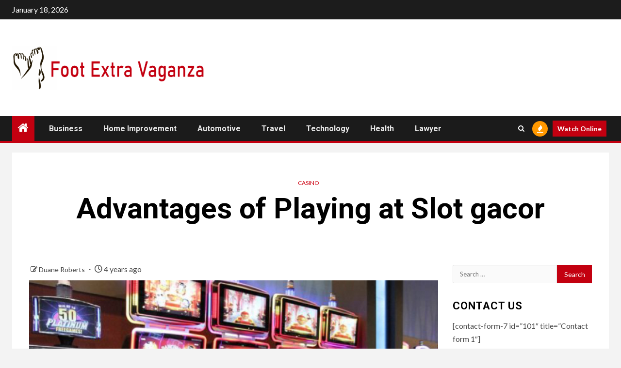

--- FILE ---
content_type: text/html; charset=UTF-8
request_url: https://footextravaganza.com/advantages-of-playing-at-slot-gacor/
body_size: 26924
content:
    <!doctype html>
<html lang="en-US">
    <head>
        <meta charset="UTF-8">
        <meta name="viewport" content="width=device-width, initial-scale=1">
        <link rel="profile" href="http://gmpg.org/xfn/11">

        <title>Advantages of Playing at Slot gacor &#8211; Foot Extravaganza</title>
<meta name='robots' content='max-image-preview:large' />
<link rel='dns-prefetch' href='//fonts.googleapis.com' />
<link rel="alternate" type="application/rss+xml" title="Foot Extravaganza &raquo; Feed" href="https://footextravaganza.com/feed/" />
<link rel="alternate" type="application/rss+xml" title="Foot Extravaganza &raquo; Comments Feed" href="https://footextravaganza.com/comments/feed/" />
<link rel="alternate" title="oEmbed (JSON)" type="application/json+oembed" href="https://footextravaganza.com/wp-json/oembed/1.0/embed?url=https%3A%2F%2Ffootextravaganza.com%2Fadvantages-of-playing-at-slot-gacor%2F" />
<link rel="alternate" title="oEmbed (XML)" type="text/xml+oembed" href="https://footextravaganza.com/wp-json/oembed/1.0/embed?url=https%3A%2F%2Ffootextravaganza.com%2Fadvantages-of-playing-at-slot-gacor%2F&#038;format=xml" />
<style id='wp-img-auto-sizes-contain-inline-css' type='text/css'>
img:is([sizes=auto i],[sizes^="auto," i]){contain-intrinsic-size:3000px 1500px}
/*# sourceURL=wp-img-auto-sizes-contain-inline-css */
</style>
<style id='wp-emoji-styles-inline-css' type='text/css'>

	img.wp-smiley, img.emoji {
		display: inline !important;
		border: none !important;
		box-shadow: none !important;
		height: 1em !important;
		width: 1em !important;
		margin: 0 0.07em !important;
		vertical-align: -0.1em !important;
		background: none !important;
		padding: 0 !important;
	}
/*# sourceURL=wp-emoji-styles-inline-css */
</style>
<style id='wp-block-library-inline-css' type='text/css'>
:root{--wp-block-synced-color:#7a00df;--wp-block-synced-color--rgb:122,0,223;--wp-bound-block-color:var(--wp-block-synced-color);--wp-editor-canvas-background:#ddd;--wp-admin-theme-color:#007cba;--wp-admin-theme-color--rgb:0,124,186;--wp-admin-theme-color-darker-10:#006ba1;--wp-admin-theme-color-darker-10--rgb:0,107,160.5;--wp-admin-theme-color-darker-20:#005a87;--wp-admin-theme-color-darker-20--rgb:0,90,135;--wp-admin-border-width-focus:2px}@media (min-resolution:192dpi){:root{--wp-admin-border-width-focus:1.5px}}.wp-element-button{cursor:pointer}:root .has-very-light-gray-background-color{background-color:#eee}:root .has-very-dark-gray-background-color{background-color:#313131}:root .has-very-light-gray-color{color:#eee}:root .has-very-dark-gray-color{color:#313131}:root .has-vivid-green-cyan-to-vivid-cyan-blue-gradient-background{background:linear-gradient(135deg,#00d084,#0693e3)}:root .has-purple-crush-gradient-background{background:linear-gradient(135deg,#34e2e4,#4721fb 50%,#ab1dfe)}:root .has-hazy-dawn-gradient-background{background:linear-gradient(135deg,#faaca8,#dad0ec)}:root .has-subdued-olive-gradient-background{background:linear-gradient(135deg,#fafae1,#67a671)}:root .has-atomic-cream-gradient-background{background:linear-gradient(135deg,#fdd79a,#004a59)}:root .has-nightshade-gradient-background{background:linear-gradient(135deg,#330968,#31cdcf)}:root .has-midnight-gradient-background{background:linear-gradient(135deg,#020381,#2874fc)}:root{--wp--preset--font-size--normal:16px;--wp--preset--font-size--huge:42px}.has-regular-font-size{font-size:1em}.has-larger-font-size{font-size:2.625em}.has-normal-font-size{font-size:var(--wp--preset--font-size--normal)}.has-huge-font-size{font-size:var(--wp--preset--font-size--huge)}.has-text-align-center{text-align:center}.has-text-align-left{text-align:left}.has-text-align-right{text-align:right}.has-fit-text{white-space:nowrap!important}#end-resizable-editor-section{display:none}.aligncenter{clear:both}.items-justified-left{justify-content:flex-start}.items-justified-center{justify-content:center}.items-justified-right{justify-content:flex-end}.items-justified-space-between{justify-content:space-between}.screen-reader-text{border:0;clip-path:inset(50%);height:1px;margin:-1px;overflow:hidden;padding:0;position:absolute;width:1px;word-wrap:normal!important}.screen-reader-text:focus{background-color:#ddd;clip-path:none;color:#444;display:block;font-size:1em;height:auto;left:5px;line-height:normal;padding:15px 23px 14px;text-decoration:none;top:5px;width:auto;z-index:100000}html :where(.has-border-color){border-style:solid}html :where([style*=border-top-color]){border-top-style:solid}html :where([style*=border-right-color]){border-right-style:solid}html :where([style*=border-bottom-color]){border-bottom-style:solid}html :where([style*=border-left-color]){border-left-style:solid}html :where([style*=border-width]){border-style:solid}html :where([style*=border-top-width]){border-top-style:solid}html :where([style*=border-right-width]){border-right-style:solid}html :where([style*=border-bottom-width]){border-bottom-style:solid}html :where([style*=border-left-width]){border-left-style:solid}html :where(img[class*=wp-image-]){height:auto;max-width:100%}:where(figure){margin:0 0 1em}html :where(.is-position-sticky){--wp-admin--admin-bar--position-offset:var(--wp-admin--admin-bar--height,0px)}@media screen and (max-width:600px){html :where(.is-position-sticky){--wp-admin--admin-bar--position-offset:0px}}

/*# sourceURL=wp-block-library-inline-css */
</style><style id='wp-block-heading-inline-css' type='text/css'>
h1:where(.wp-block-heading).has-background,h2:where(.wp-block-heading).has-background,h3:where(.wp-block-heading).has-background,h4:where(.wp-block-heading).has-background,h5:where(.wp-block-heading).has-background,h6:where(.wp-block-heading).has-background{padding:1.25em 2.375em}h1.has-text-align-left[style*=writing-mode]:where([style*=vertical-lr]),h1.has-text-align-right[style*=writing-mode]:where([style*=vertical-rl]),h2.has-text-align-left[style*=writing-mode]:where([style*=vertical-lr]),h2.has-text-align-right[style*=writing-mode]:where([style*=vertical-rl]),h3.has-text-align-left[style*=writing-mode]:where([style*=vertical-lr]),h3.has-text-align-right[style*=writing-mode]:where([style*=vertical-rl]),h4.has-text-align-left[style*=writing-mode]:where([style*=vertical-lr]),h4.has-text-align-right[style*=writing-mode]:where([style*=vertical-rl]),h5.has-text-align-left[style*=writing-mode]:where([style*=vertical-lr]),h5.has-text-align-right[style*=writing-mode]:where([style*=vertical-rl]),h6.has-text-align-left[style*=writing-mode]:where([style*=vertical-lr]),h6.has-text-align-right[style*=writing-mode]:where([style*=vertical-rl]){rotate:180deg}
/*# sourceURL=https://footextravaganza.com/wp-includes/blocks/heading/style.min.css */
</style>
<style id='wp-block-paragraph-inline-css' type='text/css'>
.is-small-text{font-size:.875em}.is-regular-text{font-size:1em}.is-large-text{font-size:2.25em}.is-larger-text{font-size:3em}.has-drop-cap:not(:focus):first-letter{float:left;font-size:8.4em;font-style:normal;font-weight:100;line-height:.68;margin:.05em .1em 0 0;text-transform:uppercase}body.rtl .has-drop-cap:not(:focus):first-letter{float:none;margin-left:.1em}p.has-drop-cap.has-background{overflow:hidden}:root :where(p.has-background){padding:1.25em 2.375em}:where(p.has-text-color:not(.has-link-color)) a{color:inherit}p.has-text-align-left[style*="writing-mode:vertical-lr"],p.has-text-align-right[style*="writing-mode:vertical-rl"]{rotate:180deg}
/*# sourceURL=https://footextravaganza.com/wp-includes/blocks/paragraph/style.min.css */
</style>
<style id='global-styles-inline-css' type='text/css'>
:root{--wp--preset--aspect-ratio--square: 1;--wp--preset--aspect-ratio--4-3: 4/3;--wp--preset--aspect-ratio--3-4: 3/4;--wp--preset--aspect-ratio--3-2: 3/2;--wp--preset--aspect-ratio--2-3: 2/3;--wp--preset--aspect-ratio--16-9: 16/9;--wp--preset--aspect-ratio--9-16: 9/16;--wp--preset--color--black: #000000;--wp--preset--color--cyan-bluish-gray: #abb8c3;--wp--preset--color--white: #ffffff;--wp--preset--color--pale-pink: #f78da7;--wp--preset--color--vivid-red: #cf2e2e;--wp--preset--color--luminous-vivid-orange: #ff6900;--wp--preset--color--luminous-vivid-amber: #fcb900;--wp--preset--color--light-green-cyan: #7bdcb5;--wp--preset--color--vivid-green-cyan: #00d084;--wp--preset--color--pale-cyan-blue: #8ed1fc;--wp--preset--color--vivid-cyan-blue: #0693e3;--wp--preset--color--vivid-purple: #9b51e0;--wp--preset--gradient--vivid-cyan-blue-to-vivid-purple: linear-gradient(135deg,rgb(6,147,227) 0%,rgb(155,81,224) 100%);--wp--preset--gradient--light-green-cyan-to-vivid-green-cyan: linear-gradient(135deg,rgb(122,220,180) 0%,rgb(0,208,130) 100%);--wp--preset--gradient--luminous-vivid-amber-to-luminous-vivid-orange: linear-gradient(135deg,rgb(252,185,0) 0%,rgb(255,105,0) 100%);--wp--preset--gradient--luminous-vivid-orange-to-vivid-red: linear-gradient(135deg,rgb(255,105,0) 0%,rgb(207,46,46) 100%);--wp--preset--gradient--very-light-gray-to-cyan-bluish-gray: linear-gradient(135deg,rgb(238,238,238) 0%,rgb(169,184,195) 100%);--wp--preset--gradient--cool-to-warm-spectrum: linear-gradient(135deg,rgb(74,234,220) 0%,rgb(151,120,209) 20%,rgb(207,42,186) 40%,rgb(238,44,130) 60%,rgb(251,105,98) 80%,rgb(254,248,76) 100%);--wp--preset--gradient--blush-light-purple: linear-gradient(135deg,rgb(255,206,236) 0%,rgb(152,150,240) 100%);--wp--preset--gradient--blush-bordeaux: linear-gradient(135deg,rgb(254,205,165) 0%,rgb(254,45,45) 50%,rgb(107,0,62) 100%);--wp--preset--gradient--luminous-dusk: linear-gradient(135deg,rgb(255,203,112) 0%,rgb(199,81,192) 50%,rgb(65,88,208) 100%);--wp--preset--gradient--pale-ocean: linear-gradient(135deg,rgb(255,245,203) 0%,rgb(182,227,212) 50%,rgb(51,167,181) 100%);--wp--preset--gradient--electric-grass: linear-gradient(135deg,rgb(202,248,128) 0%,rgb(113,206,126) 100%);--wp--preset--gradient--midnight: linear-gradient(135deg,rgb(2,3,129) 0%,rgb(40,116,252) 100%);--wp--preset--font-size--small: 13px;--wp--preset--font-size--medium: 20px;--wp--preset--font-size--large: 36px;--wp--preset--font-size--x-large: 42px;--wp--preset--spacing--20: 0.44rem;--wp--preset--spacing--30: 0.67rem;--wp--preset--spacing--40: 1rem;--wp--preset--spacing--50: 1.5rem;--wp--preset--spacing--60: 2.25rem;--wp--preset--spacing--70: 3.38rem;--wp--preset--spacing--80: 5.06rem;--wp--preset--shadow--natural: 6px 6px 9px rgba(0, 0, 0, 0.2);--wp--preset--shadow--deep: 12px 12px 50px rgba(0, 0, 0, 0.4);--wp--preset--shadow--sharp: 6px 6px 0px rgba(0, 0, 0, 0.2);--wp--preset--shadow--outlined: 6px 6px 0px -3px rgb(255, 255, 255), 6px 6px rgb(0, 0, 0);--wp--preset--shadow--crisp: 6px 6px 0px rgb(0, 0, 0);}:root { --wp--style--global--content-size: 1000px;--wp--style--global--wide-size: 1500px; }:where(body) { margin: 0; }.wp-site-blocks > .alignleft { float: left; margin-right: 2em; }.wp-site-blocks > .alignright { float: right; margin-left: 2em; }.wp-site-blocks > .aligncenter { justify-content: center; margin-left: auto; margin-right: auto; }:where(.wp-site-blocks) > * { margin-block-start: 24px; margin-block-end: 0; }:where(.wp-site-blocks) > :first-child { margin-block-start: 0; }:where(.wp-site-blocks) > :last-child { margin-block-end: 0; }:root { --wp--style--block-gap: 24px; }:root :where(.is-layout-flow) > :first-child{margin-block-start: 0;}:root :where(.is-layout-flow) > :last-child{margin-block-end: 0;}:root :where(.is-layout-flow) > *{margin-block-start: 24px;margin-block-end: 0;}:root :where(.is-layout-constrained) > :first-child{margin-block-start: 0;}:root :where(.is-layout-constrained) > :last-child{margin-block-end: 0;}:root :where(.is-layout-constrained) > *{margin-block-start: 24px;margin-block-end: 0;}:root :where(.is-layout-flex){gap: 24px;}:root :where(.is-layout-grid){gap: 24px;}.is-layout-flow > .alignleft{float: left;margin-inline-start: 0;margin-inline-end: 2em;}.is-layout-flow > .alignright{float: right;margin-inline-start: 2em;margin-inline-end: 0;}.is-layout-flow > .aligncenter{margin-left: auto !important;margin-right: auto !important;}.is-layout-constrained > .alignleft{float: left;margin-inline-start: 0;margin-inline-end: 2em;}.is-layout-constrained > .alignright{float: right;margin-inline-start: 2em;margin-inline-end: 0;}.is-layout-constrained > .aligncenter{margin-left: auto !important;margin-right: auto !important;}.is-layout-constrained > :where(:not(.alignleft):not(.alignright):not(.alignfull)){max-width: var(--wp--style--global--content-size);margin-left: auto !important;margin-right: auto !important;}.is-layout-constrained > .alignwide{max-width: var(--wp--style--global--wide-size);}body .is-layout-flex{display: flex;}.is-layout-flex{flex-wrap: wrap;align-items: center;}.is-layout-flex > :is(*, div){margin: 0;}body .is-layout-grid{display: grid;}.is-layout-grid > :is(*, div){margin: 0;}body{padding-top: 0px;padding-right: 0px;padding-bottom: 0px;padding-left: 0px;}a:where(:not(.wp-element-button)){text-decoration: none;}:root :where(.wp-element-button, .wp-block-button__link){background-color: #32373c;border-radius: 0;border-width: 0;color: #fff;font-family: inherit;font-size: inherit;font-style: inherit;font-weight: inherit;letter-spacing: inherit;line-height: inherit;padding-top: calc(0.667em + 2px);padding-right: calc(1.333em + 2px);padding-bottom: calc(0.667em + 2px);padding-left: calc(1.333em + 2px);text-decoration: none;text-transform: inherit;}.has-black-color{color: var(--wp--preset--color--black) !important;}.has-cyan-bluish-gray-color{color: var(--wp--preset--color--cyan-bluish-gray) !important;}.has-white-color{color: var(--wp--preset--color--white) !important;}.has-pale-pink-color{color: var(--wp--preset--color--pale-pink) !important;}.has-vivid-red-color{color: var(--wp--preset--color--vivid-red) !important;}.has-luminous-vivid-orange-color{color: var(--wp--preset--color--luminous-vivid-orange) !important;}.has-luminous-vivid-amber-color{color: var(--wp--preset--color--luminous-vivid-amber) !important;}.has-light-green-cyan-color{color: var(--wp--preset--color--light-green-cyan) !important;}.has-vivid-green-cyan-color{color: var(--wp--preset--color--vivid-green-cyan) !important;}.has-pale-cyan-blue-color{color: var(--wp--preset--color--pale-cyan-blue) !important;}.has-vivid-cyan-blue-color{color: var(--wp--preset--color--vivid-cyan-blue) !important;}.has-vivid-purple-color{color: var(--wp--preset--color--vivid-purple) !important;}.has-black-background-color{background-color: var(--wp--preset--color--black) !important;}.has-cyan-bluish-gray-background-color{background-color: var(--wp--preset--color--cyan-bluish-gray) !important;}.has-white-background-color{background-color: var(--wp--preset--color--white) !important;}.has-pale-pink-background-color{background-color: var(--wp--preset--color--pale-pink) !important;}.has-vivid-red-background-color{background-color: var(--wp--preset--color--vivid-red) !important;}.has-luminous-vivid-orange-background-color{background-color: var(--wp--preset--color--luminous-vivid-orange) !important;}.has-luminous-vivid-amber-background-color{background-color: var(--wp--preset--color--luminous-vivid-amber) !important;}.has-light-green-cyan-background-color{background-color: var(--wp--preset--color--light-green-cyan) !important;}.has-vivid-green-cyan-background-color{background-color: var(--wp--preset--color--vivid-green-cyan) !important;}.has-pale-cyan-blue-background-color{background-color: var(--wp--preset--color--pale-cyan-blue) !important;}.has-vivid-cyan-blue-background-color{background-color: var(--wp--preset--color--vivid-cyan-blue) !important;}.has-vivid-purple-background-color{background-color: var(--wp--preset--color--vivid-purple) !important;}.has-black-border-color{border-color: var(--wp--preset--color--black) !important;}.has-cyan-bluish-gray-border-color{border-color: var(--wp--preset--color--cyan-bluish-gray) !important;}.has-white-border-color{border-color: var(--wp--preset--color--white) !important;}.has-pale-pink-border-color{border-color: var(--wp--preset--color--pale-pink) !important;}.has-vivid-red-border-color{border-color: var(--wp--preset--color--vivid-red) !important;}.has-luminous-vivid-orange-border-color{border-color: var(--wp--preset--color--luminous-vivid-orange) !important;}.has-luminous-vivid-amber-border-color{border-color: var(--wp--preset--color--luminous-vivid-amber) !important;}.has-light-green-cyan-border-color{border-color: var(--wp--preset--color--light-green-cyan) !important;}.has-vivid-green-cyan-border-color{border-color: var(--wp--preset--color--vivid-green-cyan) !important;}.has-pale-cyan-blue-border-color{border-color: var(--wp--preset--color--pale-cyan-blue) !important;}.has-vivid-cyan-blue-border-color{border-color: var(--wp--preset--color--vivid-cyan-blue) !important;}.has-vivid-purple-border-color{border-color: var(--wp--preset--color--vivid-purple) !important;}.has-vivid-cyan-blue-to-vivid-purple-gradient-background{background: var(--wp--preset--gradient--vivid-cyan-blue-to-vivid-purple) !important;}.has-light-green-cyan-to-vivid-green-cyan-gradient-background{background: var(--wp--preset--gradient--light-green-cyan-to-vivid-green-cyan) !important;}.has-luminous-vivid-amber-to-luminous-vivid-orange-gradient-background{background: var(--wp--preset--gradient--luminous-vivid-amber-to-luminous-vivid-orange) !important;}.has-luminous-vivid-orange-to-vivid-red-gradient-background{background: var(--wp--preset--gradient--luminous-vivid-orange-to-vivid-red) !important;}.has-very-light-gray-to-cyan-bluish-gray-gradient-background{background: var(--wp--preset--gradient--very-light-gray-to-cyan-bluish-gray) !important;}.has-cool-to-warm-spectrum-gradient-background{background: var(--wp--preset--gradient--cool-to-warm-spectrum) !important;}.has-blush-light-purple-gradient-background{background: var(--wp--preset--gradient--blush-light-purple) !important;}.has-blush-bordeaux-gradient-background{background: var(--wp--preset--gradient--blush-bordeaux) !important;}.has-luminous-dusk-gradient-background{background: var(--wp--preset--gradient--luminous-dusk) !important;}.has-pale-ocean-gradient-background{background: var(--wp--preset--gradient--pale-ocean) !important;}.has-electric-grass-gradient-background{background: var(--wp--preset--gradient--electric-grass) !important;}.has-midnight-gradient-background{background: var(--wp--preset--gradient--midnight) !important;}.has-small-font-size{font-size: var(--wp--preset--font-size--small) !important;}.has-medium-font-size{font-size: var(--wp--preset--font-size--medium) !important;}.has-large-font-size{font-size: var(--wp--preset--font-size--large) !important;}.has-x-large-font-size{font-size: var(--wp--preset--font-size--x-large) !important;}
/*# sourceURL=global-styles-inline-css */
</style>

<link rel='stylesheet' id='aft-icons-css' href='https://footextravaganza.com/wp-content/themes/newsium/assets/icons/style.css?ver=6.9' type='text/css' media='all' />
<link rel='stylesheet' id='bootstrap-css' href='https://footextravaganza.com/wp-content/themes/newsium/assets/bootstrap/css/bootstrap.min.css?ver=6.9' type='text/css' media='all' />
<link rel='stylesheet' id='slick-css-css' href='https://footextravaganza.com/wp-content/themes/newsium/assets/slick/css/slick.min.css?ver=6.9' type='text/css' media='all' />
<link rel='stylesheet' id='sidr-css' href='https://footextravaganza.com/wp-content/themes/newsium/assets/sidr/css/jquery.sidr.dark.css?ver=6.9' type='text/css' media='all' />
<link rel='stylesheet' id='magnific-popup-css' href='https://footextravaganza.com/wp-content/themes/newsium/assets/magnific-popup/magnific-popup.css?ver=6.9' type='text/css' media='all' />
<link rel='stylesheet' id='newsium-google-fonts-css' href='https://fonts.googleapis.com/css?family=Roboto:100,300,400,500,700|Lato:400,300,400italic,900,700&#038;subset=latin,latin-ext' type='text/css' media='all' />
<link rel='stylesheet' id='newsium-style-css' href='https://footextravaganza.com/wp-content/themes/newsium/style.css?ver=4.2.6' type='text/css' media='all' />
<script type="text/javascript" src="https://footextravaganza.com/wp-includes/js/jquery/jquery.min.js?ver=3.7.1" id="jquery-core-js"></script>
<script type="text/javascript" src="https://footextravaganza.com/wp-includes/js/jquery/jquery-migrate.min.js?ver=3.4.1" id="jquery-migrate-js"></script>
<link rel="https://api.w.org/" href="https://footextravaganza.com/wp-json/" /><link rel="alternate" title="JSON" type="application/json" href="https://footextravaganza.com/wp-json/wp/v2/posts/513" /><link rel="EditURI" type="application/rsd+xml" title="RSD" href="https://footextravaganza.com/xmlrpc.php?rsd" />
<meta name="generator" content="WordPress 6.9" />
<link rel="canonical" href="https://footextravaganza.com/advantages-of-playing-at-slot-gacor/" />
<link rel='shortlink' href='https://footextravaganza.com/?p=513' />
        <style type="text/css">
                        .site-title,
            .site-description {
                position: absolute;
                clip: rect(1px, 1px, 1px, 1px);
                display: none;
            }

            
                        .elementor-default .elementor-section.elementor-section-full_width > .elementor-container,
            .elementor-default .elementor-section.elementor-section-boxed > .elementor-container,
            .elementor-page .elementor-section.elementor-section-full_width > .elementor-container,
            .elementor-page .elementor-section.elementor-section-boxed > .elementor-container{
                max-width: 1500px;
            }
            .align-content-left .elementor-section-stretched,
            .align-content-right .elementor-section-stretched {
                max-width: 100%;
                left: 0 !important;
            }

        </style>
        <link rel="icon" href="https://footextravaganza.com/wp-content/uploads/2021/07/cropped-Foot-Extra-Vaganza-1-e1625345467391-32x32.png" sizes="32x32" />
<link rel="icon" href="https://footextravaganza.com/wp-content/uploads/2021/07/cropped-Foot-Extra-Vaganza-1-e1625345467391-192x192.png" sizes="192x192" />
<link rel="apple-touch-icon" href="https://footextravaganza.com/wp-content/uploads/2021/07/cropped-Foot-Extra-Vaganza-1-e1625345467391-180x180.png" />
<meta name="msapplication-TileImage" content="https://footextravaganza.com/wp-content/uploads/2021/07/cropped-Foot-Extra-Vaganza-1-e1625345467391-270x270.png" />
    </head>

<body class="wp-singular post-template-default single single-post postid-513 single-format-standard wp-custom-logo wp-embed-responsive wp-theme-newsium aft-default-mode aft-sticky-sidebar aft-hide-comment-count-in-list aft-hide-minutes-read-in-list aft-hide-date-author-in-list default-content-layout content-with-single-sidebar align-content-left">

<div id="page" class="site">
    <a class="skip-link screen-reader-text" href="#content">Skip to content</a>


            <header id="masthead" class="header-style1 header-layout-1">
                
                    <div class="top-header">
        <div class="container-wrapper">
            <div class="top-bar-flex">
                <div class="top-bar-left col-2">

                    
                    <div class="date-bar-left">
                                                    <span class="topbar-date">
                                        January 18, 2026                                    </span>

                                                                    </div>
                </div>

                <div class="top-bar-right col-2">
  						<span class="aft-small-social-menu">
  							  						</span>
                </div>
            </div>
        </div>

    </div>
<div class="main-header  "
     data-background="">
    <div class="container-wrapper">
        <div class="af-container-row af-flex-container">
            <div class="col-3 float-l pad">
                <div class="logo-brand">
                    <div class="site-branding">
                        <a href="https://footextravaganza.com/" class="custom-logo-link" rel="home"><img width="947" height="215" src="https://footextravaganza.com/wp-content/uploads/2021/07/cropped-Foot-Extra-Vaganza.png" class="custom-logo" alt="Foot Extravaganza" decoding="async" fetchpriority="high" srcset="https://footextravaganza.com/wp-content/uploads/2021/07/cropped-Foot-Extra-Vaganza.png 947w, https://footextravaganza.com/wp-content/uploads/2021/07/cropped-Foot-Extra-Vaganza-300x68.png 300w, https://footextravaganza.com/wp-content/uploads/2021/07/cropped-Foot-Extra-Vaganza-768x174.png 768w" sizes="(max-width: 947px) 100vw, 947px" /></a>                            <p class="site-title font-family-1">
                                <a href="https://footextravaganza.com/"
                                   rel="home">Foot Extravaganza</a>
                            </p>
                        
                                                    <p class="site-description">All Things Football, All in One Place</p>
                                            </div>
                </div>
            </div>

            <div class="col-66 float-l pad">
                            </div>
        </div>
    </div>

</div>

                <div class="header-menu-part">
                    <div id="main-navigation-bar" class="bottom-bar">
                        <div class="navigation-section-wrapper">
                            <div class="container-wrapper">
                                <div class="header-middle-part">
                                    <div class="navigation-container">
                                        <nav class="main-navigation clearfix">
                                                                                                <span class="aft-home-icon">
                                                                                        <a href="https://footextravaganza.com">
                                            <i class="fa fa-home" aria-hidden="true"></i>
                                        </a>
                                    </span>
                                                                                            <span class="toggle-menu" aria-controls="primary-menu"
                                                  aria-expanded="false">
                                                 <a href="javascript:void(0)" class="aft-void-menu">
                                        <span class="screen-reader-text">
                                            Primary Menu                                        </span>
                                        <i class="ham"></i>
                                                      </a>
                                    </span>
                                            <div class="menu main-menu menu-desktop show-menu-border"><ul id="primary-menu" class="menu"><li id="menu-item-117" class="menu-item menu-item-type-taxonomy menu-item-object-category menu-item-117"><a href="https://footextravaganza.com/category/business/">Business</a></li>
<li id="menu-item-118" class="menu-item menu-item-type-taxonomy menu-item-object-category menu-item-118"><a href="https://footextravaganza.com/category/home-improvement/">Home Improvement</a></li>
<li id="menu-item-119" class="menu-item menu-item-type-taxonomy menu-item-object-category menu-item-119"><a href="https://footextravaganza.com/category/automotive/">Automotive</a></li>
<li id="menu-item-120" class="menu-item menu-item-type-taxonomy menu-item-object-category menu-item-120"><a href="https://footextravaganza.com/category/travel/">Travel</a></li>
<li id="menu-item-121" class="menu-item menu-item-type-taxonomy menu-item-object-category menu-item-121"><a href="https://footextravaganza.com/category/technology/">Technology</a></li>
<li id="menu-item-122" class="menu-item menu-item-type-taxonomy menu-item-object-category menu-item-122"><a href="https://footextravaganza.com/category/health/">Health</a></li>
<li id="menu-item-123" class="menu-item menu-item-type-taxonomy menu-item-object-category menu-item-123"><a href="https://footextravaganza.com/category/lawyer/">Lawyer</a></li>
</ul></div>                                        </nav>
                                    </div>
                                </div>
                                <div class="header-right-part">
                                    <div class="af-search-wrap">
                                        <div class="search-overlay">
                                            <a href="#" title="Search" class="search-icon">
                                                <i class="fa fa-search"></i>
                                            </a>
                                            <div class="af-search-form">
                                                <form role="search" method="get" class="search-form" action="https://footextravaganza.com/">
				<label>
					<span class="screen-reader-text">Search for:</span>
					<input type="search" class="search-field" placeholder="Search &hellip;" value="" name="s" />
				</label>
				<input type="submit" class="search-submit" value="Search" />
			</form>                                            </div>
                                        </div>
                                    </div>
                                                                                    <div class="popular-tags-dropdown">
                                                    <a href="javascript:void(0)"><i class="fa fa-fire"
                                                                                    aria-hidden="true"></i></a>
                                                    <div class="aft-popular-tags">
                                                        <div class="aft-popular-taxonomies-lists clearfix"><strong>Popular Tags</strong><ul><li><a href="https://footextravaganza.com/tag/business-analyst-course/">business analyst course<span class="tag-count">1</span></a></li><li><a href="https://footextravaganza.com/tag/ba-analyst-course/">BA analyst course<span class="tag-count">1</span></a></li></ul></div>                                                    </div>
                                                </div>
                                                                                                                                                                    <div class="custom-menu-link">
                                                <a href="">Watch Online</a>
                                            </div>
                                        
                                        

                                </div>
                            </div>
                        </div>
                    </div>
                </div>
            </header>

            <!-- end slider-section -->
                    <header class="entry-header pos-rel ">
        <div class="container-wrapper ">    
            <div class="read-details af-container-block-wrapper">
                <div class="entry-header-details">
                                            <div class="figure-categories figure-categories-bg">
                            <ul class="cat-links"><li class="meta-category">
                             <a class="newsium-categories category-color-1" href="https://footextravaganza.com/category/casino/" alt="View all posts in Casino"> 
                                 Casino
                             </a>
                        </li></ul>                            
                        </div>
                                       
                    <h1 class="entry-title">Advantages of Playing at Slot gacor</h1>                   
                    
                </div>
            </div>
        </div>

                    </header><!-- .entry-header -->

        <!-- end slider-section -->
        
    

    <div id="content" class="container-wrapper ">
<div class="af-container-block-wrapper clearfix">
    <div id="primary" class="content-area ">
        <main id="main" class="site-main ">
                            <article id="post-513" class="post-513 post type-post status-publish format-standard has-post-thumbnail hentry category-casino">
                    <div class="entry-content-wrap read-single">

                        
                        <div class="post-meta-share-wrapper">
                            <div class="post-meta-detail">
                                <span class="min-read-post-format">
                                                                    </span>
                                <span class="entry-meta">
                                    
            <span class="item-metadata posts-author byline">
                    <i class="fa fa-pencil-square-o"></i>
                                    <a href="https://footextravaganza.com/author/admin/">
                    Duane Roberts                </a>
               </span>
                                        </span>
                                            <span class="item-metadata posts-date">
                <i class="fa fa-clock-o"></i>
                4 years ago            </span>
                                                                    </div>
                                                    </div>
                                <div class="read-img pos-rel">
                            <div class="post-thumbnail full-width-image">
                    <img width="725" height="400" src="https://footextravaganza.com/wp-content/uploads/2022/02/11.jpg" class="attachment-newsium-featured size-newsium-featured wp-post-image" alt="" decoding="async" srcset="https://footextravaganza.com/wp-content/uploads/2022/02/11.jpg 725w, https://footextravaganza.com/wp-content/uploads/2022/02/11-300x166.jpg 300w" sizes="(max-width: 725px) 100vw, 725px" />                </div>
            
                    <span class="min-read-post-format">

                                            </span>

        </div>
    

                        

        <div class="entry-content read-details">
            <p><a href="https://103.3.61.104/"><b>Slot gacor</b></a><span style="font-weight: 400;"> is one of the leading gambling websites in the online world. The website is designed to offer all the necessary facilities needed to make money from playing slot games. The games on </span><b>Slot gacor</b><span style="font-weight: 400;"> are simple to play and offer a variety of ways to win. The casino offers a safe and secure gaming environment, as well as a number of bonuses and freebies. Below are some of the advantages of playing on Slots Gacor.</span></p>
<p>&nbsp;</p>
<p><span style="font-weight: 400;">There is a live chat option at </span><b>Slot gacor</b><span style="font-weight: 400;">. This is a convenient way to communicate with a representative in real time. The customer support staff can help you with any question regarding the games and give you tips on how to play them successfully. They are available through email, telephone and whatsapp. You can also try the free demo version to see if it suits your preferences. The free version allows you to play up to 10 games.</span></p>
<p>&nbsp;</p>
<p><span style="font-weight: 400;">The website allows you to play slots for free before making a deposit. This helps you test the games without risking your money. The website also offers a variety of games that are mobile compatible. Since you can play the games on your phone, you don&#8217;t have to worry about downloading them. Furthermore, </span><b>Slot gacor</b><span style="font-weight: 400;"> offers a demo version so you can evaluate the features of the club and the karma before paying real money for them.</span></p>
<p>&nbsp;</p>
<p><b>Slot gacor</b><span style="font-weight: 400;"> has a variety of games, including classic slot machines and the latest video slots. The interface is user friendly, so you can play these games without having to download anything. You can also try the games for free before deciding to pay for them. This way, you can be sure that you&#8217;ll enjoy the experience before you decide to make a deposit. If you&#8217;re not comfortable with making a deposit, you can always try a free demo version of the game and decide whether it&#8217;s right for you.</span></p>
<p>&nbsp;</p>
<p><span style="font-weight: 400;">If you&#8217;re new to online slots, you&#8217;ll find a variety of games at </span><b>Slot gacor</b><span style="font-weight: 400;">. These include free slots and premium games that can be played on mobile devices. Moreover, the site offers a free trial version of the software, so you can try the software first before paying for it. The free trial is ideal for anyone who&#8217;s new to the online casino. It allows you to get a feel for the games and learn the rules of the game.</span></p>
<p>&nbsp;</p>
<p><b>Slot gacor</b><span style="font-weight: 400;"> has a dedicated customer support team, which is available around the clock. You can contact the team via social media, live chat, or WhatsApp, and ask for help. These representatives are highly knowledgeable and will be able to answer your questions and help you win the jackpot. They will also be able to give you tips on how to win games on </span><b>Slot gacor</b><span style="font-weight: 400;"> and how to maximize your chances of winning. So, if you&#8217;re new to online gambling, you&#8217;re not alone &#8211; and SlotGacor&#8217;s customer support team can help you find the best game for you.</span></p>
<p>&nbsp;</p>
<p><span style="font-weight: 400;">The customer support team at </span><b>Slot gacor</b><span style="font-weight: 400;"> is available around the clock. If you have questions about the website or the games, they can help you with both. You can try the free version before you sign up for a full version. The free version will give you access to a variety of games, and you can even try out the features of each game on the site. However, you&#8217;ll probably want to use the cash version of the software.</span></p>
<p>&nbsp;</p>
<p><b>Slot gacor</b><span style="font-weight: 400;">&#8216;s customer service is excellent. Besides being available round the clock, the customer support team is also available via live chat or whatsapp. The live chat agents can answer your questions and explain the rules of the games, which can be confusing for beginners. In this case, the live chat option will be an excellent choice. There are many benefits to this website, and you can win big with this website. The website is not only safe and secure, but it also has plenty of promotions and bonuses.</span></p>
<p>&nbsp;</p>
<p><span style="font-weight: 400;">Besides the many benefits of </span><b>Slot gacor</b><span style="font-weight: 400;">, there are also many free games and premium games to choose from. Choosing the right one will depend on your personal preferences and the kind of game you want to play. Whether you&#8217;re looking for a fun game or a chance to earn some cash, the site will have a game to suit your needs. If you are looking for a place to play your favorite games, </span><b>Slot gacor</b><span style="font-weight: 400;"> is the perfect choice for you.</span></p>
                            <div class="post-item-metadata entry-meta">
                                    </div>
                        
	<nav class="navigation post-navigation" aria-label="Post navigation">
		<h2 class="screen-reader-text">Post navigation</h2>
		<div class="nav-links"><div class="nav-previous"><a href="https://footextravaganza.com/a-glimpse-of-life-in-retirement-community-myrtle-beachfor-what-you-need-to-know/" rel="prev"><span class="em-post-navigation">Previous</span> A Glimpse Of Life In retirement community Myrtle Beachfor: What You Need To Know</a></div><div class="nav-next"><a href="https://footextravaganza.com/what-are-the-advantages-of-web-based-casino-gaming/" rel="next"><span class="em-post-navigation">Next</span> What Are the Advantages of Web-Based Casino Gaming?</a></div></div>
	</nav>                    </div><!-- .entry-content -->
                    </div>
                    <div class="aft-comment-related-wrap">
                        
                        
<div class="promotionspace enable-promotionspace">

        <div class="af-reated-posts grid-layout">
                            <h4 class="widget-title header-after1">
                            <span class="header-after">
                                More Stories                            </span>
                </h4>
                        <div class="af-container-row clearfix">
                                    <div class="col-3 float-l pad latest-posts-grid af-sec-post" data-mh="latest-posts-grid">
                        <div class="read-single color-pad af-category-inside-img">
                            <div class="read-img pos-rel read-bg-img">
                                <a href="https://footextravaganza.com/vivatbet-live-casino-delivers-real-time-gaming-with-authentic-dealer-experiences/">
                                <img width="318" height="159" src="https://footextravaganza.com/wp-content/uploads/2024/10/1.jpg" class="attachment-newsium-medium size-newsium-medium wp-post-image" alt="" decoding="async" srcset="https://footextravaganza.com/wp-content/uploads/2024/10/1.jpg 318w, https://footextravaganza.com/wp-content/uploads/2024/10/1-300x150.jpg 300w" sizes="(max-width: 318px) 100vw, 318px" />                                </a>
                                <div class="read-categories">
                                                                                <ul class="cat-links"><li class="meta-category">
                             <a class="newsium-categories category-color-1" href="https://footextravaganza.com/category/casino/" alt="View all posts in Casino"> 
                                 Casino
                             </a>
                        </li></ul>                                </div>
                                <span class="min-read-post-format af-with-category">
                                
                                </span>

                            </div>
                            <div class="read-details color-tp-pad no-color-pad">
                                <div class="read-title">
                                    <h4>
                                        <a href="https://footextravaganza.com/vivatbet-live-casino-delivers-real-time-gaming-with-authentic-dealer-experiences/">Vivatbet Live Casino Delivers Real-Time Gaming with Authentic Dealer Experiences</a>
                                    </h4>
                                </div>
                                <div class="entry-meta">
                                    
            <span class="author-links">

                            <span class="item-metadata posts-date">
                <i class="fa fa-clock-o"></i>
                    3 months ago            </span>
                            
                    <span class="item-metadata posts-author byline">
                        <i class="fa fa-pencil-square-o"></i>
                                        <a href="https://footextravaganza.com/author/admin/">
                    Duane Roberts                </a>
                           </span>
                
        </span>
                                        </div>

                            </div>
                        </div>
                    </div>
                                    <div class="col-3 float-l pad latest-posts-grid af-sec-post" data-mh="latest-posts-grid">
                        <div class="read-single color-pad af-category-inside-img">
                            <div class="read-img pos-rel read-bg-img">
                                <a href="https://footextravaganza.com/why-are-more-more-players-joining-olxtoto-to-bet-on-toto-togel/">
                                <img width="383" height="219" src="https://footextravaganza.com/wp-content/uploads/2025/06/2222.jpg" class="attachment-newsium-medium size-newsium-medium wp-post-image" alt="" decoding="async" srcset="https://footextravaganza.com/wp-content/uploads/2025/06/2222.jpg 383w, https://footextravaganza.com/wp-content/uploads/2025/06/2222-300x172.jpg 300w" sizes="(max-width: 383px) 100vw, 383px" />                                </a>
                                <div class="read-categories">
                                                                                <ul class="cat-links"><li class="meta-category">
                             <a class="newsium-categories category-color-1" href="https://footextravaganza.com/category/casino/" alt="View all posts in Casino"> 
                                 Casino
                             </a>
                        </li></ul>                                </div>
                                <span class="min-read-post-format af-with-category">
                                
                                </span>

                            </div>
                            <div class="read-details color-tp-pad no-color-pad">
                                <div class="read-title">
                                    <h4>
                                        <a href="https://footextravaganza.com/why-are-more-more-players-joining-olxtoto-to-bet-on-toto-togel/">Why are more &#038; more players joining Olxtoto to bet on Toto Togel?</a>
                                    </h4>
                                </div>
                                <div class="entry-meta">
                                    
            <span class="author-links">

                            <span class="item-metadata posts-date">
                <i class="fa fa-clock-o"></i>
                    7 months ago            </span>
                            
                    <span class="item-metadata posts-author byline">
                        <i class="fa fa-pencil-square-o"></i>
                                        <a href="https://footextravaganza.com/author/admin/">
                    Duane Roberts                </a>
                           </span>
                
        </span>
                                        </div>

                            </div>
                        </div>
                    </div>
                                    <div class="col-3 float-l pad latest-posts-grid af-sec-post" data-mh="latest-posts-grid">
                        <div class="read-single color-pad af-category-inside-img">
                            <div class="read-img pos-rel read-bg-img">
                                <a href="https://footextravaganza.com/no-deposit-casinos-reward-you-before-you-fund-your-wallet/">
                                                                </a>
                                <div class="read-categories">
                                                                                <ul class="cat-links"><li class="meta-category">
                             <a class="newsium-categories category-color-1" href="https://footextravaganza.com/category/casino/" alt="View all posts in Casino"> 
                                 Casino
                             </a>
                        </li></ul>                                </div>
                                <span class="min-read-post-format af-with-category">
                                
                                </span>

                            </div>
                            <div class="read-details color-tp-pad no-color-pad">
                                <div class="read-title">
                                    <h4>
                                        <a href="https://footextravaganza.com/no-deposit-casinos-reward-you-before-you-fund-your-wallet/">No Deposit Casinos Reward You Before You Fund Your Wallet</a>
                                    </h4>
                                </div>
                                <div class="entry-meta">
                                    
            <span class="author-links">

                            <span class="item-metadata posts-date">
                <i class="fa fa-clock-o"></i>
                    8 months ago            </span>
                            
                    <span class="item-metadata posts-author byline">
                        <i class="fa fa-pencil-square-o"></i>
                                        <a href="https://footextravaganza.com/author/admin/">
                    Duane Roberts                </a>
                           </span>
                
        </span>
                                        </div>

                            </div>
                        </div>
                    </div>
                            </div>

    </div>
</div>


                    </div>


                </article>
            
        </main><!-- #main -->
    </div><!-- #primary -->
        



<div id="secondary" class="sidebar-area sidebar-sticky-bottom">
    <div class="theiaStickySidebar">
        <aside class="widget-area color-pad">
            <div id="search-3" class="widget newsium-widget widget_search"><form role="search" method="get" class="search-form" action="https://footextravaganza.com/">
				<label>
					<span class="screen-reader-text">Search for:</span>
					<input type="search" class="search-field" placeholder="Search &hellip;" value="" name="s" />
				</label>
				<input type="submit" class="search-submit" value="Search" />
			</form></div><div id="text-2" class="widget newsium-widget widget_text"><h2 class="widget-title widget-title-1"><span>Contact Us</span></h2>			<div class="textwidget"><p>[contact-form-7 id=&#8221;101&#8243; title=&#8221;Contact form 1&#8243;]</p>
</div>
		</div><div id="archives-4" class="widget newsium-widget widget_archive"><h2 class="widget-title widget-title-1"><span>Archives</span></h2>
			<ul>
					<li><a href='https://footextravaganza.com/2026/01/'>January 2026</a></li>
	<li><a href='https://footextravaganza.com/2025/12/'>December 2025</a></li>
	<li><a href='https://footextravaganza.com/2025/11/'>November 2025</a></li>
	<li><a href='https://footextravaganza.com/2025/10/'>October 2025</a></li>
	<li><a href='https://footextravaganza.com/2025/09/'>September 2025</a></li>
	<li><a href='https://footextravaganza.com/2025/08/'>August 2025</a></li>
	<li><a href='https://footextravaganza.com/2025/07/'>July 2025</a></li>
	<li><a href='https://footextravaganza.com/2025/06/'>June 2025</a></li>
	<li><a href='https://footextravaganza.com/2025/05/'>May 2025</a></li>
	<li><a href='https://footextravaganza.com/2025/04/'>April 2025</a></li>
	<li><a href='https://footextravaganza.com/2025/03/'>March 2025</a></li>
	<li><a href='https://footextravaganza.com/2025/02/'>February 2025</a></li>
	<li><a href='https://footextravaganza.com/2025/01/'>January 2025</a></li>
	<li><a href='https://footextravaganza.com/2024/12/'>December 2024</a></li>
	<li><a href='https://footextravaganza.com/2024/11/'>November 2024</a></li>
	<li><a href='https://footextravaganza.com/2024/10/'>October 2024</a></li>
	<li><a href='https://footextravaganza.com/2024/09/'>September 2024</a></li>
	<li><a href='https://footextravaganza.com/2024/08/'>August 2024</a></li>
	<li><a href='https://footextravaganza.com/2024/07/'>July 2024</a></li>
	<li><a href='https://footextravaganza.com/2024/06/'>June 2024</a></li>
	<li><a href='https://footextravaganza.com/2024/05/'>May 2024</a></li>
	<li><a href='https://footextravaganza.com/2024/04/'>April 2024</a></li>
	<li><a href='https://footextravaganza.com/2024/03/'>March 2024</a></li>
	<li><a href='https://footextravaganza.com/2024/02/'>February 2024</a></li>
	<li><a href='https://footextravaganza.com/2024/01/'>January 2024</a></li>
	<li><a href='https://footextravaganza.com/2023/12/'>December 2023</a></li>
	<li><a href='https://footextravaganza.com/2023/11/'>November 2023</a></li>
	<li><a href='https://footextravaganza.com/2023/10/'>October 2023</a></li>
	<li><a href='https://footextravaganza.com/2023/09/'>September 2023</a></li>
	<li><a href='https://footextravaganza.com/2023/08/'>August 2023</a></li>
	<li><a href='https://footextravaganza.com/2023/07/'>July 2023</a></li>
	<li><a href='https://footextravaganza.com/2023/06/'>June 2023</a></li>
	<li><a href='https://footextravaganza.com/2023/05/'>May 2023</a></li>
	<li><a href='https://footextravaganza.com/2023/04/'>April 2023</a></li>
	<li><a href='https://footextravaganza.com/2023/03/'>March 2023</a></li>
	<li><a href='https://footextravaganza.com/2023/02/'>February 2023</a></li>
	<li><a href='https://footextravaganza.com/2023/01/'>January 2023</a></li>
	<li><a href='https://footextravaganza.com/2022/12/'>December 2022</a></li>
	<li><a href='https://footextravaganza.com/2022/11/'>November 2022</a></li>
	<li><a href='https://footextravaganza.com/2022/10/'>October 2022</a></li>
	<li><a href='https://footextravaganza.com/2022/09/'>September 2022</a></li>
	<li><a href='https://footextravaganza.com/2022/08/'>August 2022</a></li>
	<li><a href='https://footextravaganza.com/2022/07/'>July 2022</a></li>
	<li><a href='https://footextravaganza.com/2022/05/'>May 2022</a></li>
	<li><a href='https://footextravaganza.com/2022/04/'>April 2022</a></li>
	<li><a href='https://footextravaganza.com/2022/03/'>March 2022</a></li>
	<li><a href='https://footextravaganza.com/2022/02/'>February 2022</a></li>
	<li><a href='https://footextravaganza.com/2022/01/'>January 2022</a></li>
	<li><a href='https://footextravaganza.com/2021/12/'>December 2021</a></li>
	<li><a href='https://footextravaganza.com/2021/11/'>November 2021</a></li>
	<li><a href='https://footextravaganza.com/2021/10/'>October 2021</a></li>
	<li><a href='https://footextravaganza.com/2021/09/'>September 2021</a></li>
	<li><a href='https://footextravaganza.com/2021/08/'>August 2021</a></li>
	<li><a href='https://footextravaganza.com/2021/07/'>July 2021</a></li>
	<li><a href='https://footextravaganza.com/2021/06/'>June 2021</a></li>
	<li><a href='https://footextravaganza.com/2021/05/'>May 2021</a></li>
	<li><a href='https://footextravaganza.com/2021/04/'>April 2021</a></li>
	<li><a href='https://footextravaganza.com/2021/03/'>March 2021</a></li>
	<li><a href='https://footextravaganza.com/2021/02/'>February 2021</a></li>
	<li><a href='https://footextravaganza.com/2021/01/'>January 2021</a></li>
	<li><a href='https://footextravaganza.com/2020/12/'>December 2020</a></li>
	<li><a href='https://footextravaganza.com/2020/11/'>November 2020</a></li>
	<li><a href='https://footextravaganza.com/2020/07/'>July 2020</a></li>
	<li><a href='https://footextravaganza.com/2020/02/'>February 2020</a></li>
	<li><a href='https://footextravaganza.com/2010/02/'>February 2010</a></li>
			</ul>

			</div><div id="categories-4" class="widget newsium-widget widget_categories"><h2 class="widget-title widget-title-1"><span>Categories</span></h2>
			<ul>
					<li class="cat-item cat-item-30"><a href="https://footextravaganza.com/category/adult/">adult</a>
</li>
	<li class="cat-item cat-item-32"><a href="https://footextravaganza.com/category/analysis/">analysis</a>
</li>
	<li class="cat-item cat-item-49"><a href="https://footextravaganza.com/category/architectural/">Architectural</a>
</li>
	<li class="cat-item cat-item-18"><a href="https://footextravaganza.com/category/artist/">Artist</a>
</li>
	<li class="cat-item cat-item-5"><a href="https://footextravaganza.com/category/automotive/">Automotive</a>
</li>
	<li class="cat-item cat-item-3"><a href="https://footextravaganza.com/category/business/">Business</a>
</li>
	<li class="cat-item cat-item-11"><a href="https://footextravaganza.com/category/casino/">Casino</a>
</li>
	<li class="cat-item cat-item-29"><a href="https://footextravaganza.com/category/crypto/">Crypto</a>
</li>
	<li class="cat-item cat-item-35"><a href="https://footextravaganza.com/category/decor/">decor</a>
</li>
	<li class="cat-item cat-item-15"><a href="https://footextravaganza.com/category/education/">Education</a>
</li>
	<li class="cat-item cat-item-12"><a href="https://footextravaganza.com/category/fashion/">Fashion</a>
</li>
	<li class="cat-item cat-item-43"><a href="https://footextravaganza.com/category/finance/">finance</a>
</li>
	<li class="cat-item cat-item-13"><a href="https://footextravaganza.com/category/fitness/">Fitness</a>
</li>
	<li class="cat-item cat-item-10"><a href="https://footextravaganza.com/category/food/">Food</a>
</li>
	<li class="cat-item cat-item-16"><a href="https://footextravaganza.com/category/gambling/">Gambling</a>
</li>
	<li class="cat-item cat-item-22"><a href="https://footextravaganza.com/category/game/">game</a>
</li>
	<li class="cat-item cat-item-21"><a href="https://footextravaganza.com/category/gaming/">gaming</a>
</li>
	<li class="cat-item cat-item-14"><a href="https://footextravaganza.com/category/gym/">Gym</a>
</li>
	<li class="cat-item cat-item-8"><a href="https://footextravaganza.com/category/health/">Health</a>
</li>
	<li class="cat-item cat-item-4"><a href="https://footextravaganza.com/category/home-improvement/">Home Improvement</a>
</li>
	<li class="cat-item cat-item-34"><a href="https://footextravaganza.com/category/law/">Law</a>
</li>
	<li class="cat-item cat-item-2"><a href="https://footextravaganza.com/category/lawyer/">Lawyer</a>
</li>
	<li class="cat-item cat-item-33"><a href="https://footextravaganza.com/category/maintanenace/">maintanenace</a>
</li>
	<li class="cat-item cat-item-40"><a href="https://footextravaganza.com/category/marketing/">marketing</a>
</li>
	<li class="cat-item cat-item-39"><a href="https://footextravaganza.com/category/massage/">massage</a>
</li>
	<li class="cat-item cat-item-24"><a href="https://footextravaganza.com/category/pet/">Pet</a>
</li>
	<li class="cat-item cat-item-47"><a href="https://footextravaganza.com/category/real-estate/">real estate</a>
</li>
	<li class="cat-item cat-item-46"><a href="https://footextravaganza.com/category/roofing/">roofing</a>
</li>
	<li class="cat-item cat-item-38"><a href="https://footextravaganza.com/category/seo/">seo</a>
</li>
	<li class="cat-item cat-item-36"><a href="https://footextravaganza.com/category/service/">service</a>
</li>
	<li class="cat-item cat-item-19"><a href="https://footextravaganza.com/category/shopping/">Shopping</a>
</li>
	<li class="cat-item cat-item-17"><a href="https://footextravaganza.com/category/social-media/">Social Media</a>
</li>
	<li class="cat-item cat-item-28"><a href="https://footextravaganza.com/category/spiritual/">Spiritual</a>
</li>
	<li class="cat-item cat-item-23"><a href="https://footextravaganza.com/category/sports/">sports</a>
</li>
	<li class="cat-item cat-item-27"><a href="https://footextravaganza.com/category/streaming/">Streaming</a>
</li>
	<li class="cat-item cat-item-7"><a href="https://footextravaganza.com/category/technology/">Technology</a>
</li>
	<li class="cat-item cat-item-37"><a href="https://footextravaganza.com/category/trading/">Trading</a>
</li>
	<li class="cat-item cat-item-6"><a href="https://footextravaganza.com/category/travel/">Travel</a>
</li>
	<li class="cat-item cat-item-1"><a href="https://footextravaganza.com/category/uncategorized/">Uncategorized</a>
</li>
	<li class="cat-item cat-item-48"><a href="https://footextravaganza.com/category/vape/">vape</a>
</li>
			</ul>

			</div><div id="newsium_tabbed_posts-2" class="widget newsium-widget newsium_tabbed_posts_widget aft-widget-background-default ">            <div class="tabbed-container">
                <div class="tabbed-head">
                    <ul class="nav nav-tabs af-tabs tab-warpper" role="tablist">
                        <li class="tab tab-recent">
                            <a href="#tabbed-2-recent"
                               aria-controls="Recent" role="tab"
                               data-toggle="tab" class="font-family-1 active">
                                <i class="fa fa-bolt" aria-hidden="true"></i>  Latest                            </a>
                        </li>
                        <li role="presentation" class="tab tab-popular">
                            <a href="#tabbed-2-popular"
                               aria-controls="Popular" role="tab"
                               data-toggle="tab" class="font-family-1">
                                <i class="fa fa-clock-o" aria-hidden="true"></i>  Popular                            </a>
                        </li>

                                                    <li class="tab tab-categorised">
                                <a href="#tabbed-2-categorised"
                                   aria-controls="Categorised" role="tab"
                                   data-toggle="tab" class="font-family-1">
                                   <i class="fa fa-fire" aria-hidden="true"></i>  Trending                                </a>
                            </li>
                                            </ul>
                </div>
                <div class="widget-block widget-wrapper">
                <div class="tab-content">
                    <div id="tabbed-2-recent" role="tabpanel" class="tab-pane active">
                        <ul class="article-item article-list-item article-tabbed-list article-item-left">                <li class="af-double-column list-style">
                    <div class="read-single clearfix color-pad">
                                                                            <div class="read-img pos-rel col-4 float-l read-bg-img">
                                <a href="https://footextravaganza.com/dr-austin-harris-innovative-approaches-to-optimizing-anesthesia-and-surgical-outcomes/">
                                <img width="150" height="150" src="https://footextravaganza.com/wp-content/uploads/2026/01/istockphoto-1475065175-612x612-1-150x150.jpg" class="attachment-thumbnail size-thumbnail wp-post-image" alt="" decoding="async" loading="lazy" />                                </a>
                                <span class="min-read-post-format">
                                                                     </span>

                            </div>
                                                <div class="read-details col-75 float-l pad color-tp-pad">
                            <div class="full-item-metadata primary-font">
                                <div class="figure-categories figure-categories-bg clearfix">
                                   
                                    <ul class="cat-links"><li class="meta-category">
                             <a class="newsium-categories category-color-1" href="https://footextravaganza.com/category/health/" alt="View all posts in Health"> 
                                 Health
                             </a>
                        </li></ul>                                </div>
                            </div>
                            <div class="full-item-content">
                                <div class="read-title">
                                    <h4>
                                        <a href="https://footextravaganza.com/dr-austin-harris-innovative-approaches-to-optimizing-anesthesia-and-surgical-outcomes/">
                                            Dr. Austin Harris: Innovative Approaches to Optimizing Anesthesia and Surgical Outcomes                                        </a>
                                    </h4>
                                </div>
                                <div class="entry-meta">
                                                                        
            <span class="author-links">

                            <span class="item-metadata posts-date">
                <i class="fa fa-clock-o"></i>
                    5 days ago            </span>
                            
                    <span class="item-metadata posts-author byline">
                        <i class="fa fa-pencil-square-o"></i>
                                        <a href="https://footextravaganza.com/author/admin/">
                    Duane Roberts                </a>
                           </span>
                
        </span>
                                        </div>
                            </div>
                        </div>
                    </div>
                </li>
                            <li class="af-double-column list-style">
                    <div class="read-single clearfix color-pad">
                                                                        <div class="read-details col-75 float-l pad color-tp-pad">
                            <div class="full-item-metadata primary-font">
                                <div class="figure-categories figure-categories-bg clearfix">
                                   
                                    <ul class="cat-links"><li class="meta-category">
                             <a class="newsium-categories category-color-1" href="https://footextravaganza.com/category/business/" alt="View all posts in Business"> 
                                 Business
                             </a>
                        </li></ul>                                </div>
                            </div>
                            <div class="full-item-content">
                                <div class="read-title">
                                    <h4>
                                        <a href="https://footextravaganza.com/are-you-from-a-muslim-majority-nation-and-dreaming-of-visiting-turkey/">
                                            Are You from a Muslim Majority Nation and Dreaming of Visiting Turkey?                                        </a>
                                    </h4>
                                </div>
                                <div class="entry-meta">
                                                                        
            <span class="author-links">

                            <span class="item-metadata posts-date">
                <i class="fa fa-clock-o"></i>
                    6 days ago            </span>
                            
                    <span class="item-metadata posts-author byline">
                        <i class="fa fa-pencil-square-o"></i>
                                        <a href="https://footextravaganza.com/author/admin/">
                    Duane Roberts                </a>
                           </span>
                
        </span>
                                        </div>
                            </div>
                        </div>
                    </div>
                </li>
                            <li class="af-double-column list-style">
                    <div class="read-single clearfix color-pad">
                                                                            <div class="read-img pos-rel col-4 float-l read-bg-img">
                                <a href="https://footextravaganza.com/how-can-you-sell-your-home-quickly-in-a-slow-real-estate-market/">
                                <img width="150" height="150" src="https://footextravaganza.com/wp-content/uploads/2026/01/house-150x150.png" class="attachment-thumbnail size-thumbnail wp-post-image" alt="" decoding="async" loading="lazy" />                                </a>
                                <span class="min-read-post-format">
                                                                     </span>

                            </div>
                                                <div class="read-details col-75 float-l pad color-tp-pad">
                            <div class="full-item-metadata primary-font">
                                <div class="figure-categories figure-categories-bg clearfix">
                                   
                                    <ul class="cat-links"><li class="meta-category">
                             <a class="newsium-categories category-color-1" href="https://footextravaganza.com/category/real-estate/" alt="View all posts in real estate"> 
                                 real estate
                             </a>
                        </li></ul>                                </div>
                            </div>
                            <div class="full-item-content">
                                <div class="read-title">
                                    <h4>
                                        <a href="https://footextravaganza.com/how-can-you-sell-your-home-quickly-in-a-slow-real-estate-market/">
                                            How Can You Sell Your Home Quickly in a Slow Real Estate Market?                                        </a>
                                    </h4>
                                </div>
                                <div class="entry-meta">
                                                                        
            <span class="author-links">

                            <span class="item-metadata posts-date">
                <i class="fa fa-clock-o"></i>
                    7 days ago            </span>
                            
                    <span class="item-metadata posts-author byline">
                        <i class="fa fa-pencil-square-o"></i>
                                        <a href="https://footextravaganza.com/author/admin/">
                    Duane Roberts                </a>
                           </span>
                
        </span>
                                        </div>
                            </div>
                        </div>
                    </div>
                </li>
                            <li class="af-double-column list-style">
                    <div class="read-single clearfix color-pad">
                                                                            <div class="read-img pos-rel col-4 float-l read-bg-img">
                                <a href="https://footextravaganza.com/bill-hutchinson-improving-community-value-with-thoughtful-property-enhancements/">
                                <img width="150" height="150" src="https://footextravaganza.com/wp-content/uploads/2025/09/image-150x150.png" class="attachment-thumbnail size-thumbnail wp-post-image" alt="" decoding="async" loading="lazy" />                                </a>
                                <span class="min-read-post-format">
                                                                     </span>

                            </div>
                                                <div class="read-details col-75 float-l pad color-tp-pad">
                            <div class="full-item-metadata primary-font">
                                <div class="figure-categories figure-categories-bg clearfix">
                                   
                                    <ul class="cat-links"><li class="meta-category">
                             <a class="newsium-categories category-color-1" href="https://footextravaganza.com/category/real-estate/" alt="View all posts in real estate"> 
                                 real estate
                             </a>
                        </li></ul>                                </div>
                            </div>
                            <div class="full-item-content">
                                <div class="read-title">
                                    <h4>
                                        <a href="https://footextravaganza.com/bill-hutchinson-improving-community-value-with-thoughtful-property-enhancements/">
                                            Bill Hutchinson Improving Community Value With Thoughtful Property Enhancements                                        </a>
                                    </h4>
                                </div>
                                <div class="entry-meta">
                                                                        
            <span class="author-links">

                            <span class="item-metadata posts-date">
                <i class="fa fa-clock-o"></i>
                    1 week ago            </span>
                            
                    <span class="item-metadata posts-author byline">
                        <i class="fa fa-pencil-square-o"></i>
                                        <a href="https://footextravaganza.com/author/admin/">
                    Duane Roberts                </a>
                           </span>
                
        </span>
                                        </div>
                            </div>
                        </div>
                    </div>
                </li>
                            <li class="af-double-column list-style">
                    <div class="read-single clearfix color-pad">
                                                                            <div class="read-img pos-rel col-4 float-l read-bg-img">
                                <a href="https://footextravaganza.com/how-hospitals-enable-child-health-and-safe-maternity-practices/">
                                <img width="150" height="150" src="https://footextravaganza.com/wp-content/uploads/2026/01/istockphoto-1475065175-612x612-1-150x150.jpg" class="attachment-thumbnail size-thumbnail wp-post-image" alt="" decoding="async" loading="lazy" />                                </a>
                                <span class="min-read-post-format">
                                                                     </span>

                            </div>
                                                <div class="read-details col-75 float-l pad color-tp-pad">
                            <div class="full-item-metadata primary-font">
                                <div class="figure-categories figure-categories-bg clearfix">
                                   
                                    <ul class="cat-links"><li class="meta-category">
                             <a class="newsium-categories category-color-1" href="https://footextravaganza.com/category/health/" alt="View all posts in Health"> 
                                 Health
                             </a>
                        </li></ul>                                </div>
                            </div>
                            <div class="full-item-content">
                                <div class="read-title">
                                    <h4>
                                        <a href="https://footextravaganza.com/how-hospitals-enable-child-health-and-safe-maternity-practices/">
                                            How Hospitals Enable Child Health and Safe Maternity Practices                                        </a>
                                    </h4>
                                </div>
                                <div class="entry-meta">
                                                                        
            <span class="author-links">

                            <span class="item-metadata posts-date">
                <i class="fa fa-clock-o"></i>
                    2 weeks ago            </span>
                            
                    <span class="item-metadata posts-author byline">
                        <i class="fa fa-pencil-square-o"></i>
                                        <a href="https://footextravaganza.com/author/admin/">
                    Duane Roberts                </a>
                           </span>
                
        </span>
                                        </div>
                            </div>
                        </div>
                    </div>
                </li>
                            <li class="af-double-column list-style">
                    <div class="read-single clearfix color-pad">
                                                                            <div class="read-img pos-rel col-4 float-l read-bg-img">
                                <a href="https://footextravaganza.com/orthodontic-braces-care-expert-solutions-for-a-straighter-smile/">
                                <img width="150" height="150" src="https://footextravaganza.com/wp-content/uploads/2026/01/orthodontic-150x150.png" class="attachment-thumbnail size-thumbnail wp-post-image" alt="" decoding="async" loading="lazy" />                                </a>
                                <span class="min-read-post-format">
                                                                     </span>

                            </div>
                                                <div class="read-details col-75 float-l pad color-tp-pad">
                            <div class="full-item-metadata primary-font">
                                <div class="figure-categories figure-categories-bg clearfix">
                                   
                                    <ul class="cat-links"><li class="meta-category">
                             <a class="newsium-categories category-color-1" href="https://footextravaganza.com/category/health/" alt="View all posts in Health"> 
                                 Health
                             </a>
                        </li></ul>                                </div>
                            </div>
                            <div class="full-item-content">
                                <div class="read-title">
                                    <h4>
                                        <a href="https://footextravaganza.com/orthodontic-braces-care-expert-solutions-for-a-straighter-smile/">
                                             Orthodontic Braces Care: Expert Solutions for a Straighter Smile                                        </a>
                                    </h4>
                                </div>
                                <div class="entry-meta">
                                                                        
            <span class="author-links">

                            <span class="item-metadata posts-date">
                <i class="fa fa-clock-o"></i>
                    2 weeks ago            </span>
                            
                    <span class="item-metadata posts-author byline">
                        <i class="fa fa-pencil-square-o"></i>
                                        <a href="https://footextravaganza.com/author/admin/">
                    Duane Roberts                </a>
                           </span>
                
        </span>
                                        </div>
                            </div>
                        </div>
                    </div>
                </li>
                            <li class="af-double-column list-style">
                    <div class="read-single clearfix color-pad">
                                                                        <div class="read-details col-75 float-l pad color-tp-pad">
                            <div class="full-item-metadata primary-font">
                                <div class="figure-categories figure-categories-bg clearfix">
                                   
                                    <ul class="cat-links"><li class="meta-category">
                             <a class="newsium-categories category-color-1" href="https://footextravaganza.com/category/home-improvement/" alt="View all posts in Home Improvement"> 
                                 Home Improvement
                             </a>
                        </li></ul>                                </div>
                            </div>
                            <div class="full-item-content">
                                <div class="read-title">
                                    <h4>
                                        <a href="https://footextravaganza.com/compelling-reasons-why-it-is-advisable-to-switch-to-a-glass-shower-door/">
                                            Compelling Reasons Why it is Advisable to Switch to a Glass Shower Door                                        </a>
                                    </h4>
                                </div>
                                <div class="entry-meta">
                                                                        
            <span class="author-links">

                            <span class="item-metadata posts-date">
                <i class="fa fa-clock-o"></i>
                    2 weeks ago            </span>
                            
                    <span class="item-metadata posts-author byline">
                        <i class="fa fa-pencil-square-o"></i>
                                        <a href="https://footextravaganza.com/author/admin/">
                    Duane Roberts                </a>
                           </span>
                
        </span>
                                        </div>
                            </div>
                        </div>
                    </div>
                </li>
                            <li class="af-double-column list-style">
                    <div class="read-single clearfix color-pad">
                                                                        <div class="read-details col-75 float-l pad color-tp-pad">
                            <div class="full-item-metadata primary-font">
                                <div class="figure-categories figure-categories-bg clearfix">
                                   
                                    <ul class="cat-links"><li class="meta-category">
                             <a class="newsium-categories category-color-1" href="https://footextravaganza.com/category/home-improvement/" alt="View all posts in Home Improvement"> 
                                 Home Improvement
                             </a>
                        </li></ul>                                </div>
                            </div>
                            <div class="full-item-content">
                                <div class="read-title">
                                    <h4>
                                        <a href="https://footextravaganza.com/you-can-now-sell-your-house-fast-through-an-alternative-method/">
                                            You Can Now Sell Your House Fast Through an Alternative Method                                        </a>
                                    </h4>
                                </div>
                                <div class="entry-meta">
                                                                        
            <span class="author-links">

                            <span class="item-metadata posts-date">
                <i class="fa fa-clock-o"></i>
                    3 weeks ago            </span>
                            
                    <span class="item-metadata posts-author byline">
                        <i class="fa fa-pencil-square-o"></i>
                                        <a href="https://footextravaganza.com/author/admin/">
                    Duane Roberts                </a>
                           </span>
                
        </span>
                                        </div>
                            </div>
                        </div>
                    </div>
                </li>
                            <li class="af-double-column list-style">
                    <div class="read-single clearfix color-pad">
                                                                        <div class="read-details col-75 float-l pad color-tp-pad">
                            <div class="full-item-metadata primary-font">
                                <div class="figure-categories figure-categories-bg clearfix">
                                   
                                    <ul class="cat-links"><li class="meta-category">
                             <a class="newsium-categories category-color-1" href="https://footextravaganza.com/category/real-estate/" alt="View all posts in real estate"> 
                                 real estate
                             </a>
                        </li></ul>                                </div>
                            </div>
                            <div class="full-item-content">
                                <div class="read-title">
                                    <h4>
                                        <a href="https://footextravaganza.com/role-of-real-estate-services-in-the-current-property-market/">
                                            Role of Real Estate Services in the Current Property Market                                        </a>
                                    </h4>
                                </div>
                                <div class="entry-meta">
                                                                        
            <span class="author-links">

                            <span class="item-metadata posts-date">
                <i class="fa fa-clock-o"></i>
                    3 weeks ago            </span>
                            
                    <span class="item-metadata posts-author byline">
                        <i class="fa fa-pencil-square-o"></i>
                                        <a href="https://footextravaganza.com/author/admin/">
                    Duane Roberts                </a>
                           </span>
                
        </span>
                                        </div>
                            </div>
                        </div>
                    </div>
                </li>
                            <li class="af-double-column list-style">
                    <div class="read-single clearfix color-pad">
                                                                        <div class="read-details col-75 float-l pad color-tp-pad">
                            <div class="full-item-metadata primary-font">
                                <div class="figure-categories figure-categories-bg clearfix">
                                   
                                    <ul class="cat-links"><li class="meta-category">
                             <a class="newsium-categories category-color-1" href="https://footextravaganza.com/category/maintanenace/" alt="View all posts in maintanenace"> 
                                 maintanenace
                             </a>
                        </li></ul>                                </div>
                            </div>
                            <div class="full-item-content">
                                <div class="read-title">
                                    <h4>
                                        <a href="https://footextravaganza.com/are-you-looking-for-the-best-montreal-movers/">
                                            Are You Looking for the Best Montreal Movers?                                        </a>
                                    </h4>
                                </div>
                                <div class="entry-meta">
                                                                        
            <span class="author-links">

                            <span class="item-metadata posts-date">
                <i class="fa fa-clock-o"></i>
                    4 weeks ago            </span>
                            
                    <span class="item-metadata posts-author byline">
                        <i class="fa fa-pencil-square-o"></i>
                                        <a href="https://footextravaganza.com/author/admin/">
                    Duane Roberts                </a>
                           </span>
                
        </span>
                                        </div>
                            </div>
                        </div>
                    </div>
                </li>
            </ul>                    </div>
                    <div id="tabbed-2-popular" role="tabpanel" class="tab-pane">
                        <ul class="article-item article-list-item article-tabbed-list article-item-left">                <li class="af-double-column list-style">
                    <div class="read-single clearfix color-pad">
                                                                            <div class="read-img pos-rel col-4 float-l read-bg-img">
                                <a href="https://footextravaganza.com/do-not-buy-a-truck-with-these-disputes/">
                                <img width="150" height="150" src="https://footextravaganza.com/wp-content/uploads/2020/11/maxresdefault-150x150.jpg" class="attachment-thumbnail size-thumbnail wp-post-image" alt="" decoding="async" loading="lazy" />                                </a>
                                <span class="min-read-post-format">
                                                                     </span>

                            </div>
                                                <div class="read-details col-75 float-l pad color-tp-pad">
                            <div class="full-item-metadata primary-font">
                                <div class="figure-categories figure-categories-bg clearfix">
                                   
                                    <ul class="cat-links"><li class="meta-category">
                             <a class="newsium-categories category-color-1" href="https://footextravaganza.com/category/uncategorized/" alt="View all posts in Uncategorized"> 
                                 Uncategorized
                             </a>
                        </li></ul>                                </div>
                            </div>
                            <div class="full-item-content">
                                <div class="read-title">
                                    <h4>
                                        <a href="https://footextravaganza.com/do-not-buy-a-truck-with-these-disputes/">
                                            Do Not Buy a Truck with These Disputes                                        </a>
                                    </h4>
                                </div>
                                <div class="entry-meta">
                                                                        
            <span class="author-links">

                            <span class="item-metadata posts-date">
                <i class="fa fa-clock-o"></i>
                    5 years ago            </span>
                            
                    <span class="item-metadata posts-author byline">
                        <i class="fa fa-pencil-square-o"></i>
                                        <a href="https://footextravaganza.com/author/admin/">
                    Duane Roberts                </a>
                           </span>
                
        </span>
                                        </div>
                            </div>
                        </div>
                    </div>
                </li>
                            <li class="af-double-column list-style">
                    <div class="read-single clearfix color-pad">
                                                                            <div class="read-img pos-rel col-4 float-l read-bg-img">
                                <a href="https://footextravaganza.com/things-to-consider-before-hiring-a-bankruptcy-lawyer/">
                                <img width="150" height="150" src="https://footextravaganza.com/wp-content/uploads/2020/11/download-3-150x150.jpg" class="attachment-thumbnail size-thumbnail wp-post-image" alt="" decoding="async" loading="lazy" />                                </a>
                                <span class="min-read-post-format">
                                                                     </span>

                            </div>
                                                <div class="read-details col-75 float-l pad color-tp-pad">
                            <div class="full-item-metadata primary-font">
                                <div class="figure-categories figure-categories-bg clearfix">
                                   
                                    <ul class="cat-links"><li class="meta-category">
                             <a class="newsium-categories category-color-1" href="https://footextravaganza.com/category/lawyer/" alt="View all posts in Lawyer"> 
                                 Lawyer
                             </a>
                        </li></ul>                                </div>
                            </div>
                            <div class="full-item-content">
                                <div class="read-title">
                                    <h4>
                                        <a href="https://footextravaganza.com/things-to-consider-before-hiring-a-bankruptcy-lawyer/">
                                            Things to Consider Before Hiring a Bankruptcy lawyer                                        </a>
                                    </h4>
                                </div>
                                <div class="entry-meta">
                                                                        
            <span class="author-links">

                            <span class="item-metadata posts-date">
                <i class="fa fa-clock-o"></i>
                    5 years ago            </span>
                            
                    <span class="item-metadata posts-author byline">
                        <i class="fa fa-pencil-square-o"></i>
                                        <a href="https://footextravaganza.com/author/admin/">
                    Duane Roberts                </a>
                           </span>
                
        </span>
                                        </div>
                            </div>
                        </div>
                    </div>
                </li>
                            <li class="af-double-column list-style">
                    <div class="read-single clearfix color-pad">
                                                                            <div class="read-img pos-rel col-4 float-l read-bg-img">
                                <a href="https://footextravaganza.com/the-magic-of-online-resume-builders/">
                                <img width="150" height="150" src="https://footextravaganza.com/wp-content/uploads/2020/11/0-150x150.jpg" class="attachment-thumbnail size-thumbnail wp-post-image" alt="" decoding="async" loading="lazy" />                                </a>
                                <span class="min-read-post-format">
                                                                     </span>

                            </div>
                                                <div class="read-details col-75 float-l pad color-tp-pad">
                            <div class="full-item-metadata primary-font">
                                <div class="figure-categories figure-categories-bg clearfix">
                                   
                                    <ul class="cat-links"><li class="meta-category">
                             <a class="newsium-categories category-color-1" href="https://footextravaganza.com/category/uncategorized/" alt="View all posts in Uncategorized"> 
                                 Uncategorized
                             </a>
                        </li></ul>                                </div>
                            </div>
                            <div class="full-item-content">
                                <div class="read-title">
                                    <h4>
                                        <a href="https://footextravaganza.com/the-magic-of-online-resume-builders/">
                                            The Magic Of Online Resume Builders                                        </a>
                                    </h4>
                                </div>
                                <div class="entry-meta">
                                                                        
            <span class="author-links">

                            <span class="item-metadata posts-date">
                <i class="fa fa-clock-o"></i>
                    5 years ago            </span>
                            
                    <span class="item-metadata posts-author byline">
                        <i class="fa fa-pencil-square-o"></i>
                                        <a href="https://footextravaganza.com/author/admin/">
                    Duane Roberts                </a>
                           </span>
                
        </span>
                                        </div>
                            </div>
                        </div>
                    </div>
                </li>
                            <li class="af-double-column list-style">
                    <div class="read-single clearfix color-pad">
                                                                            <div class="read-img pos-rel col-4 float-l read-bg-img">
                                <a href="https://footextravaganza.com/some-tips-to-make-a-perfect-resume/">
                                <img width="150" height="150" src="https://footextravaganza.com/wp-content/uploads/2020/12/images-2020-11-03T160649.796-150x150.jpeg" class="attachment-thumbnail size-thumbnail wp-post-image" alt="" decoding="async" loading="lazy" />                                </a>
                                <span class="min-read-post-format">
                                                                     </span>

                            </div>
                                                <div class="read-details col-75 float-l pad color-tp-pad">
                            <div class="full-item-metadata primary-font">
                                <div class="figure-categories figure-categories-bg clearfix">
                                   
                                    <ul class="cat-links"><li class="meta-category">
                             <a class="newsium-categories category-color-1" href="https://footextravaganza.com/category/business/" alt="View all posts in Business"> 
                                 Business
                             </a>
                        </li></ul>                                </div>
                            </div>
                            <div class="full-item-content">
                                <div class="read-title">
                                    <h4>
                                        <a href="https://footextravaganza.com/some-tips-to-make-a-perfect-resume/">
                                            Some Tips To Make A Perfect Resume                                        </a>
                                    </h4>
                                </div>
                                <div class="entry-meta">
                                                                        
            <span class="author-links">

                            <span class="item-metadata posts-date">
                <i class="fa fa-clock-o"></i>
                    5 years ago            </span>
                            
                    <span class="item-metadata posts-author byline">
                        <i class="fa fa-pencil-square-o"></i>
                                        <a href="https://footextravaganza.com/author/admin/">
                    Duane Roberts                </a>
                           </span>
                
        </span>
                                        </div>
                            </div>
                        </div>
                    </div>
                </li>
                            <li class="af-double-column list-style">
                    <div class="read-single clearfix color-pad">
                                                                            <div class="read-img pos-rel col-4 float-l read-bg-img">
                                <a href="https://footextravaganza.com/kinds-of-lady-owned-business-certification/">
                                <img width="150" height="150" src="https://footextravaganza.com/wp-content/uploads/2020/12/businesses-need-seo-1520x800-5-150x150.png" class="attachment-thumbnail size-thumbnail wp-post-image" alt="" decoding="async" loading="lazy" />                                </a>
                                <span class="min-read-post-format">
                                                                     </span>

                            </div>
                                                <div class="read-details col-75 float-l pad color-tp-pad">
                            <div class="full-item-metadata primary-font">
                                <div class="figure-categories figure-categories-bg clearfix">
                                   
                                    <ul class="cat-links"><li class="meta-category">
                             <a class="newsium-categories category-color-1" href="https://footextravaganza.com/category/business/" alt="View all posts in Business"> 
                                 Business
                             </a>
                        </li></ul>                                </div>
                            </div>
                            <div class="full-item-content">
                                <div class="read-title">
                                    <h4>
                                        <a href="https://footextravaganza.com/kinds-of-lady-owned-business-certification/">
                                            Kinds Of Lady Owned Business Certification                                        </a>
                                    </h4>
                                </div>
                                <div class="entry-meta">
                                                                        
            <span class="author-links">

                            <span class="item-metadata posts-date">
                <i class="fa fa-clock-o"></i>
                    5 years ago            </span>
                            
                    <span class="item-metadata posts-author byline">
                        <i class="fa fa-pencil-square-o"></i>
                                        <a href="https://footextravaganza.com/author/admin/">
                    Duane Roberts                </a>
                           </span>
                
        </span>
                                        </div>
                            </div>
                        </div>
                    </div>
                </li>
                            <li class="af-double-column list-style">
                    <div class="read-single clearfix color-pad">
                                                                            <div class="read-img pos-rel col-4 float-l read-bg-img">
                                <a href="https://footextravaganza.com/erp-and-crm-the-current-tools-which-will-keep-the-business-within-the-competition/">
                                <img width="150" height="150" src="https://footextravaganza.com/wp-content/uploads/2020/12/unnamed-43-150x150.jpg" class="attachment-thumbnail size-thumbnail wp-post-image" alt="" decoding="async" loading="lazy" />                                </a>
                                <span class="min-read-post-format">
                                                                     </span>

                            </div>
                                                <div class="read-details col-75 float-l pad color-tp-pad">
                            <div class="full-item-metadata primary-font">
                                <div class="figure-categories figure-categories-bg clearfix">
                                   
                                    <ul class="cat-links"><li class="meta-category">
                             <a class="newsium-categories category-color-1" href="https://footextravaganza.com/category/business/" alt="View all posts in Business"> 
                                 Business
                             </a>
                        </li></ul>                                </div>
                            </div>
                            <div class="full-item-content">
                                <div class="read-title">
                                    <h4>
                                        <a href="https://footextravaganza.com/erp-and-crm-the-current-tools-which-will-keep-the-business-within-the-competition/">
                                            ERP and CRM &#8211; The Current Tools Which Will Keep The Business Within the Competition                                        </a>
                                    </h4>
                                </div>
                                <div class="entry-meta">
                                                                        
            <span class="author-links">

                            <span class="item-metadata posts-date">
                <i class="fa fa-clock-o"></i>
                    5 years ago            </span>
                            
                    <span class="item-metadata posts-author byline">
                        <i class="fa fa-pencil-square-o"></i>
                                        <a href="https://footextravaganza.com/author/admin/">
                    Duane Roberts                </a>
                           </span>
                
        </span>
                                        </div>
                            </div>
                        </div>
                    </div>
                </li>
                            <li class="af-double-column list-style">
                    <div class="read-single clearfix color-pad">
                                                                            <div class="read-img pos-rel col-4 float-l read-bg-img">
                                <a href="https://footextravaganza.com/some-frugal-start-up-business-ideas/">
                                <img width="150" height="150" src="https://footextravaganza.com/wp-content/uploads/2020/12/Analytics-for-Business-Success-min-2-150x150.jpg" class="attachment-thumbnail size-thumbnail wp-post-image" alt="" decoding="async" loading="lazy" />                                </a>
                                <span class="min-read-post-format">
                                                                     </span>

                            </div>
                                                <div class="read-details col-75 float-l pad color-tp-pad">
                            <div class="full-item-metadata primary-font">
                                <div class="figure-categories figure-categories-bg clearfix">
                                   
                                    <ul class="cat-links"><li class="meta-category">
                             <a class="newsium-categories category-color-1" href="https://footextravaganza.com/category/business/" alt="View all posts in Business"> 
                                 Business
                             </a>
                        </li></ul>                                </div>
                            </div>
                            <div class="full-item-content">
                                <div class="read-title">
                                    <h4>
                                        <a href="https://footextravaganza.com/some-frugal-start-up-business-ideas/">
                                            Some Frugal Start Up Business Ideas                                        </a>
                                    </h4>
                                </div>
                                <div class="entry-meta">
                                                                        
            <span class="author-links">

                            <span class="item-metadata posts-date">
                <i class="fa fa-clock-o"></i>
                    5 years ago            </span>
                            
                    <span class="item-metadata posts-author byline">
                        <i class="fa fa-pencil-square-o"></i>
                                        <a href="https://footextravaganza.com/author/admin/">
                    Duane Roberts                </a>
                           </span>
                
        </span>
                                        </div>
                            </div>
                        </div>
                    </div>
                </li>
                            <li class="af-double-column list-style">
                    <div class="read-single clearfix color-pad">
                                                                            <div class="read-img pos-rel col-4 float-l read-bg-img">
                                <a href="https://footextravaganza.com/level-3-business-builder-the-actual-marketer/">
                                <img width="150" height="150" src="https://footextravaganza.com/wp-content/uploads/2020/12/https___blogs-images.forbes.com_alejandrocremades_files_2018_07_desk-3139127_1920-1200x773-2-150x150.jpg" class="attachment-thumbnail size-thumbnail wp-post-image" alt="" decoding="async" loading="lazy" />                                </a>
                                <span class="min-read-post-format">
                                                                     </span>

                            </div>
                                                <div class="read-details col-75 float-l pad color-tp-pad">
                            <div class="full-item-metadata primary-font">
                                <div class="figure-categories figure-categories-bg clearfix">
                                   
                                    <ul class="cat-links"><li class="meta-category">
                             <a class="newsium-categories category-color-1" href="https://footextravaganza.com/category/business/" alt="View all posts in Business"> 
                                 Business
                             </a>
                        </li></ul>                                </div>
                            </div>
                            <div class="full-item-content">
                                <div class="read-title">
                                    <h4>
                                        <a href="https://footextravaganza.com/level-3-business-builder-the-actual-marketer/">
                                            Level 3 Business Builder: The Actual Marketer                                        </a>
                                    </h4>
                                </div>
                                <div class="entry-meta">
                                                                        
            <span class="author-links">

                            <span class="item-metadata posts-date">
                <i class="fa fa-clock-o"></i>
                    5 years ago            </span>
                            
                    <span class="item-metadata posts-author byline">
                        <i class="fa fa-pencil-square-o"></i>
                                        <a href="https://footextravaganza.com/author/admin/">
                    Duane Roberts                </a>
                           </span>
                
        </span>
                                        </div>
                            </div>
                        </div>
                    </div>
                </li>
                            <li class="af-double-column list-style">
                    <div class="read-single clearfix color-pad">
                                                                            <div class="read-img pos-rel col-4 float-l read-bg-img">
                                <a href="https://footextravaganza.com/decorating-your-house-gym/">
                                <img width="150" height="150" src="https://footextravaganza.com/wp-content/uploads/2020/12/vb1542687_IMG_2845-1-150x150.jpg" class="attachment-thumbnail size-thumbnail wp-post-image" alt="" decoding="async" loading="lazy" />                                </a>
                                <span class="min-read-post-format">
                                                                     </span>

                            </div>
                                                <div class="read-details col-75 float-l pad color-tp-pad">
                            <div class="full-item-metadata primary-font">
                                <div class="figure-categories figure-categories-bg clearfix">
                                   
                                    <ul class="cat-links"><li class="meta-category">
                             <a class="newsium-categories category-color-1" href="https://footextravaganza.com/category/home-improvement/" alt="View all posts in Home Improvement"> 
                                 Home Improvement
                             </a>
                        </li></ul>                                </div>
                            </div>
                            <div class="full-item-content">
                                <div class="read-title">
                                    <h4>
                                        <a href="https://footextravaganza.com/decorating-your-house-gym/">
                                            Decorating Your House Gym                                        </a>
                                    </h4>
                                </div>
                                <div class="entry-meta">
                                                                        
            <span class="author-links">

                            <span class="item-metadata posts-date">
                <i class="fa fa-clock-o"></i>
                    5 years ago            </span>
                            
                    <span class="item-metadata posts-author byline">
                        <i class="fa fa-pencil-square-o"></i>
                                        <a href="https://footextravaganza.com/author/admin/">
                    Duane Roberts                </a>
                           </span>
                
        </span>
                                        </div>
                            </div>
                        </div>
                    </div>
                </li>
                            <li class="af-double-column list-style">
                    <div class="read-single clearfix color-pad">
                                                                            <div class="read-img pos-rel col-4 float-l read-bg-img">
                                <a href="https://footextravaganza.com/preparing-the-outside-of-your-house-for-purchase/">
                                <img width="150" height="150" src="https://footextravaganza.com/wp-content/uploads/2020/12/modular-homes-1-150x150.jpg" class="attachment-thumbnail size-thumbnail wp-post-image" alt="" decoding="async" loading="lazy" />                                </a>
                                <span class="min-read-post-format">
                                                                     </span>

                            </div>
                                                <div class="read-details col-75 float-l pad color-tp-pad">
                            <div class="full-item-metadata primary-font">
                                <div class="figure-categories figure-categories-bg clearfix">
                                   
                                    <ul class="cat-links"><li class="meta-category">
                             <a class="newsium-categories category-color-1" href="https://footextravaganza.com/category/home-improvement/" alt="View all posts in Home Improvement"> 
                                 Home Improvement
                             </a>
                        </li></ul>                                </div>
                            </div>
                            <div class="full-item-content">
                                <div class="read-title">
                                    <h4>
                                        <a href="https://footextravaganza.com/preparing-the-outside-of-your-house-for-purchase/">
                                            Preparing The Outside Of Your House For Purchase                                        </a>
                                    </h4>
                                </div>
                                <div class="entry-meta">
                                                                        
            <span class="author-links">

                            <span class="item-metadata posts-date">
                <i class="fa fa-clock-o"></i>
                    5 years ago            </span>
                            
                    <span class="item-metadata posts-author byline">
                        <i class="fa fa-pencil-square-o"></i>
                                        <a href="https://footextravaganza.com/author/admin/">
                    Duane Roberts                </a>
                           </span>
                
        </span>
                                        </div>
                            </div>
                        </div>
                    </div>
                </li>
            </ul>                    </div>
                                            <div id="tabbed-2-categorised" role="tabpanel" class="tab-pane">
                            <ul class="article-item article-list-item article-tabbed-list article-item-left">                <li class="af-double-column list-style">
                    <div class="read-single clearfix color-pad">
                                                                            <div class="read-img pos-rel col-4 float-l read-bg-img">
                                <a href="https://footextravaganza.com/dr-austin-harris-innovative-approaches-to-optimizing-anesthesia-and-surgical-outcomes/">
                                <img width="150" height="150" src="https://footextravaganza.com/wp-content/uploads/2026/01/istockphoto-1475065175-612x612-1-150x150.jpg" class="attachment-thumbnail size-thumbnail wp-post-image" alt="" decoding="async" loading="lazy" />                                </a>
                                <span class="min-read-post-format">
                                                                     </span>

                            </div>
                                                <div class="read-details col-75 float-l pad color-tp-pad">
                            <div class="full-item-metadata primary-font">
                                <div class="figure-categories figure-categories-bg clearfix">
                                   
                                    <ul class="cat-links"><li class="meta-category">
                             <a class="newsium-categories category-color-1" href="https://footextravaganza.com/category/health/" alt="View all posts in Health"> 
                                 Health
                             </a>
                        </li></ul>                                </div>
                            </div>
                            <div class="full-item-content">
                                <div class="read-title">
                                    <h4>
                                        <a href="https://footextravaganza.com/dr-austin-harris-innovative-approaches-to-optimizing-anesthesia-and-surgical-outcomes/">
                                            Dr. Austin Harris: Innovative Approaches to Optimizing Anesthesia and Surgical Outcomes                                        </a>
                                    </h4>
                                </div>
                                <div class="entry-meta">
                                                                        
            <span class="author-links">

                            <span class="item-metadata posts-date">
                <i class="fa fa-clock-o"></i>
                    5 days ago            </span>
                            
                    <span class="item-metadata posts-author byline">
                        <i class="fa fa-pencil-square-o"></i>
                                        <a href="https://footextravaganza.com/author/admin/">
                    Duane Roberts                </a>
                           </span>
                
        </span>
                                        </div>
                            </div>
                        </div>
                    </div>
                </li>
                            <li class="af-double-column list-style">
                    <div class="read-single clearfix color-pad">
                                                                        <div class="read-details col-75 float-l pad color-tp-pad">
                            <div class="full-item-metadata primary-font">
                                <div class="figure-categories figure-categories-bg clearfix">
                                   
                                    <ul class="cat-links"><li class="meta-category">
                             <a class="newsium-categories category-color-1" href="https://footextravaganza.com/category/business/" alt="View all posts in Business"> 
                                 Business
                             </a>
                        </li></ul>                                </div>
                            </div>
                            <div class="full-item-content">
                                <div class="read-title">
                                    <h4>
                                        <a href="https://footextravaganza.com/are-you-from-a-muslim-majority-nation-and-dreaming-of-visiting-turkey/">
                                            Are You from a Muslim Majority Nation and Dreaming of Visiting Turkey?                                        </a>
                                    </h4>
                                </div>
                                <div class="entry-meta">
                                                                        
            <span class="author-links">

                            <span class="item-metadata posts-date">
                <i class="fa fa-clock-o"></i>
                    6 days ago            </span>
                            
                    <span class="item-metadata posts-author byline">
                        <i class="fa fa-pencil-square-o"></i>
                                        <a href="https://footextravaganza.com/author/admin/">
                    Duane Roberts                </a>
                           </span>
                
        </span>
                                        </div>
                            </div>
                        </div>
                    </div>
                </li>
                            <li class="af-double-column list-style">
                    <div class="read-single clearfix color-pad">
                                                                            <div class="read-img pos-rel col-4 float-l read-bg-img">
                                <a href="https://footextravaganza.com/how-can-you-sell-your-home-quickly-in-a-slow-real-estate-market/">
                                <img width="150" height="150" src="https://footextravaganza.com/wp-content/uploads/2026/01/house-150x150.png" class="attachment-thumbnail size-thumbnail wp-post-image" alt="" decoding="async" loading="lazy" />                                </a>
                                <span class="min-read-post-format">
                                                                     </span>

                            </div>
                                                <div class="read-details col-75 float-l pad color-tp-pad">
                            <div class="full-item-metadata primary-font">
                                <div class="figure-categories figure-categories-bg clearfix">
                                   
                                    <ul class="cat-links"><li class="meta-category">
                             <a class="newsium-categories category-color-1" href="https://footextravaganza.com/category/real-estate/" alt="View all posts in real estate"> 
                                 real estate
                             </a>
                        </li></ul>                                </div>
                            </div>
                            <div class="full-item-content">
                                <div class="read-title">
                                    <h4>
                                        <a href="https://footextravaganza.com/how-can-you-sell-your-home-quickly-in-a-slow-real-estate-market/">
                                            How Can You Sell Your Home Quickly in a Slow Real Estate Market?                                        </a>
                                    </h4>
                                </div>
                                <div class="entry-meta">
                                                                        
            <span class="author-links">

                            <span class="item-metadata posts-date">
                <i class="fa fa-clock-o"></i>
                    7 days ago            </span>
                            
                    <span class="item-metadata posts-author byline">
                        <i class="fa fa-pencil-square-o"></i>
                                        <a href="https://footextravaganza.com/author/admin/">
                    Duane Roberts                </a>
                           </span>
                
        </span>
                                        </div>
                            </div>
                        </div>
                    </div>
                </li>
                            <li class="af-double-column list-style">
                    <div class="read-single clearfix color-pad">
                                                                            <div class="read-img pos-rel col-4 float-l read-bg-img">
                                <a href="https://footextravaganza.com/bill-hutchinson-improving-community-value-with-thoughtful-property-enhancements/">
                                <img width="150" height="150" src="https://footextravaganza.com/wp-content/uploads/2025/09/image-150x150.png" class="attachment-thumbnail size-thumbnail wp-post-image" alt="" decoding="async" loading="lazy" />                                </a>
                                <span class="min-read-post-format">
                                                                     </span>

                            </div>
                                                <div class="read-details col-75 float-l pad color-tp-pad">
                            <div class="full-item-metadata primary-font">
                                <div class="figure-categories figure-categories-bg clearfix">
                                   
                                    <ul class="cat-links"><li class="meta-category">
                             <a class="newsium-categories category-color-1" href="https://footextravaganza.com/category/real-estate/" alt="View all posts in real estate"> 
                                 real estate
                             </a>
                        </li></ul>                                </div>
                            </div>
                            <div class="full-item-content">
                                <div class="read-title">
                                    <h4>
                                        <a href="https://footextravaganza.com/bill-hutchinson-improving-community-value-with-thoughtful-property-enhancements/">
                                            Bill Hutchinson Improving Community Value With Thoughtful Property Enhancements                                        </a>
                                    </h4>
                                </div>
                                <div class="entry-meta">
                                                                        
            <span class="author-links">

                            <span class="item-metadata posts-date">
                <i class="fa fa-clock-o"></i>
                    1 week ago            </span>
                            
                    <span class="item-metadata posts-author byline">
                        <i class="fa fa-pencil-square-o"></i>
                                        <a href="https://footextravaganza.com/author/admin/">
                    Duane Roberts                </a>
                           </span>
                
        </span>
                                        </div>
                            </div>
                        </div>
                    </div>
                </li>
                            <li class="af-double-column list-style">
                    <div class="read-single clearfix color-pad">
                                                                            <div class="read-img pos-rel col-4 float-l read-bg-img">
                                <a href="https://footextravaganza.com/how-hospitals-enable-child-health-and-safe-maternity-practices/">
                                <img width="150" height="150" src="https://footextravaganza.com/wp-content/uploads/2026/01/istockphoto-1475065175-612x612-1-150x150.jpg" class="attachment-thumbnail size-thumbnail wp-post-image" alt="" decoding="async" loading="lazy" />                                </a>
                                <span class="min-read-post-format">
                                                                     </span>

                            </div>
                                                <div class="read-details col-75 float-l pad color-tp-pad">
                            <div class="full-item-metadata primary-font">
                                <div class="figure-categories figure-categories-bg clearfix">
                                   
                                    <ul class="cat-links"><li class="meta-category">
                             <a class="newsium-categories category-color-1" href="https://footextravaganza.com/category/health/" alt="View all posts in Health"> 
                                 Health
                             </a>
                        </li></ul>                                </div>
                            </div>
                            <div class="full-item-content">
                                <div class="read-title">
                                    <h4>
                                        <a href="https://footextravaganza.com/how-hospitals-enable-child-health-and-safe-maternity-practices/">
                                            How Hospitals Enable Child Health and Safe Maternity Practices                                        </a>
                                    </h4>
                                </div>
                                <div class="entry-meta">
                                                                        
            <span class="author-links">

                            <span class="item-metadata posts-date">
                <i class="fa fa-clock-o"></i>
                    2 weeks ago            </span>
                            
                    <span class="item-metadata posts-author byline">
                        <i class="fa fa-pencil-square-o"></i>
                                        <a href="https://footextravaganza.com/author/admin/">
                    Duane Roberts                </a>
                           </span>
                
        </span>
                                        </div>
                            </div>
                        </div>
                    </div>
                </li>
                            <li class="af-double-column list-style">
                    <div class="read-single clearfix color-pad">
                                                                            <div class="read-img pos-rel col-4 float-l read-bg-img">
                                <a href="https://footextravaganza.com/orthodontic-braces-care-expert-solutions-for-a-straighter-smile/">
                                <img width="150" height="150" src="https://footextravaganza.com/wp-content/uploads/2026/01/orthodontic-150x150.png" class="attachment-thumbnail size-thumbnail wp-post-image" alt="" decoding="async" loading="lazy" />                                </a>
                                <span class="min-read-post-format">
                                                                     </span>

                            </div>
                                                <div class="read-details col-75 float-l pad color-tp-pad">
                            <div class="full-item-metadata primary-font">
                                <div class="figure-categories figure-categories-bg clearfix">
                                   
                                    <ul class="cat-links"><li class="meta-category">
                             <a class="newsium-categories category-color-1" href="https://footextravaganza.com/category/health/" alt="View all posts in Health"> 
                                 Health
                             </a>
                        </li></ul>                                </div>
                            </div>
                            <div class="full-item-content">
                                <div class="read-title">
                                    <h4>
                                        <a href="https://footextravaganza.com/orthodontic-braces-care-expert-solutions-for-a-straighter-smile/">
                                             Orthodontic Braces Care: Expert Solutions for a Straighter Smile                                        </a>
                                    </h4>
                                </div>
                                <div class="entry-meta">
                                                                        
            <span class="author-links">

                            <span class="item-metadata posts-date">
                <i class="fa fa-clock-o"></i>
                    2 weeks ago            </span>
                            
                    <span class="item-metadata posts-author byline">
                        <i class="fa fa-pencil-square-o"></i>
                                        <a href="https://footextravaganza.com/author/admin/">
                    Duane Roberts                </a>
                           </span>
                
        </span>
                                        </div>
                            </div>
                        </div>
                    </div>
                </li>
                            <li class="af-double-column list-style">
                    <div class="read-single clearfix color-pad">
                                                                        <div class="read-details col-75 float-l pad color-tp-pad">
                            <div class="full-item-metadata primary-font">
                                <div class="figure-categories figure-categories-bg clearfix">
                                   
                                    <ul class="cat-links"><li class="meta-category">
                             <a class="newsium-categories category-color-1" href="https://footextravaganza.com/category/home-improvement/" alt="View all posts in Home Improvement"> 
                                 Home Improvement
                             </a>
                        </li></ul>                                </div>
                            </div>
                            <div class="full-item-content">
                                <div class="read-title">
                                    <h4>
                                        <a href="https://footextravaganza.com/compelling-reasons-why-it-is-advisable-to-switch-to-a-glass-shower-door/">
                                            Compelling Reasons Why it is Advisable to Switch to a Glass Shower Door                                        </a>
                                    </h4>
                                </div>
                                <div class="entry-meta">
                                                                        
            <span class="author-links">

                            <span class="item-metadata posts-date">
                <i class="fa fa-clock-o"></i>
                    2 weeks ago            </span>
                            
                    <span class="item-metadata posts-author byline">
                        <i class="fa fa-pencil-square-o"></i>
                                        <a href="https://footextravaganza.com/author/admin/">
                    Duane Roberts                </a>
                           </span>
                
        </span>
                                        </div>
                            </div>
                        </div>
                    </div>
                </li>
                            <li class="af-double-column list-style">
                    <div class="read-single clearfix color-pad">
                                                                        <div class="read-details col-75 float-l pad color-tp-pad">
                            <div class="full-item-metadata primary-font">
                                <div class="figure-categories figure-categories-bg clearfix">
                                   
                                    <ul class="cat-links"><li class="meta-category">
                             <a class="newsium-categories category-color-1" href="https://footextravaganza.com/category/home-improvement/" alt="View all posts in Home Improvement"> 
                                 Home Improvement
                             </a>
                        </li></ul>                                </div>
                            </div>
                            <div class="full-item-content">
                                <div class="read-title">
                                    <h4>
                                        <a href="https://footextravaganza.com/you-can-now-sell-your-house-fast-through-an-alternative-method/">
                                            You Can Now Sell Your House Fast Through an Alternative Method                                        </a>
                                    </h4>
                                </div>
                                <div class="entry-meta">
                                                                        
            <span class="author-links">

                            <span class="item-metadata posts-date">
                <i class="fa fa-clock-o"></i>
                    3 weeks ago            </span>
                            
                    <span class="item-metadata posts-author byline">
                        <i class="fa fa-pencil-square-o"></i>
                                        <a href="https://footextravaganza.com/author/admin/">
                    Duane Roberts                </a>
                           </span>
                
        </span>
                                        </div>
                            </div>
                        </div>
                    </div>
                </li>
                            <li class="af-double-column list-style">
                    <div class="read-single clearfix color-pad">
                                                                        <div class="read-details col-75 float-l pad color-tp-pad">
                            <div class="full-item-metadata primary-font">
                                <div class="figure-categories figure-categories-bg clearfix">
                                   
                                    <ul class="cat-links"><li class="meta-category">
                             <a class="newsium-categories category-color-1" href="https://footextravaganza.com/category/real-estate/" alt="View all posts in real estate"> 
                                 real estate
                             </a>
                        </li></ul>                                </div>
                            </div>
                            <div class="full-item-content">
                                <div class="read-title">
                                    <h4>
                                        <a href="https://footextravaganza.com/role-of-real-estate-services-in-the-current-property-market/">
                                            Role of Real Estate Services in the Current Property Market                                        </a>
                                    </h4>
                                </div>
                                <div class="entry-meta">
                                                                        
            <span class="author-links">

                            <span class="item-metadata posts-date">
                <i class="fa fa-clock-o"></i>
                    3 weeks ago            </span>
                            
                    <span class="item-metadata posts-author byline">
                        <i class="fa fa-pencil-square-o"></i>
                                        <a href="https://footextravaganza.com/author/admin/">
                    Duane Roberts                </a>
                           </span>
                
        </span>
                                        </div>
                            </div>
                        </div>
                    </div>
                </li>
                            <li class="af-double-column list-style">
                    <div class="read-single clearfix color-pad">
                                                                        <div class="read-details col-75 float-l pad color-tp-pad">
                            <div class="full-item-metadata primary-font">
                                <div class="figure-categories figure-categories-bg clearfix">
                                   
                                    <ul class="cat-links"><li class="meta-category">
                             <a class="newsium-categories category-color-1" href="https://footextravaganza.com/category/maintanenace/" alt="View all posts in maintanenace"> 
                                 maintanenace
                             </a>
                        </li></ul>                                </div>
                            </div>
                            <div class="full-item-content">
                                <div class="read-title">
                                    <h4>
                                        <a href="https://footextravaganza.com/are-you-looking-for-the-best-montreal-movers/">
                                            Are You Looking for the Best Montreal Movers?                                        </a>
                                    </h4>
                                </div>
                                <div class="entry-meta">
                                                                        
            <span class="author-links">

                            <span class="item-metadata posts-date">
                <i class="fa fa-clock-o"></i>
                    4 weeks ago            </span>
                            
                    <span class="item-metadata posts-author byline">
                        <i class="fa fa-pencil-square-o"></i>
                                        <a href="https://footextravaganza.com/author/admin/">
                    Duane Roberts                </a>
                           </span>
                
        </span>
                                        </div>
                            </div>
                        </div>
                    </div>
                </li>
            </ul>                        </div>
                                    </div>
                </div>
            </div>
            </div>        </aside>
    </div>
</div></div>


</div>



<div class="af-main-banner-latest-posts grid-layout">
    <div class="container-wrapper">
    <div class="af-container-block-wrapper pad-20">
            <div class="widget-title-section">
                                    <h4 class="widget-title header-after1">
                            <span class="header-after">
                                Random Post                            </span>
                    </h4>
                
            </div>
            <div class="af-container-row clearfix">
                                            <div class="col-4 pad float-l" data-mh="you-may-have-missed">
                                <div class="read-single color-pad af-category-inside-img">
                                    <div class="read-img pos-rel read-bg-img">
                                        <a href="https://footextravaganza.com/dr-austin-harris-innovative-approaches-to-optimizing-anesthesia-and-surgical-outcomes/">
                                        <img width="612" height="408" src="https://footextravaganza.com/wp-content/uploads/2026/01/istockphoto-1475065175-612x612-1.jpg" class="attachment-newsium-medium size-newsium-medium wp-post-image" alt="" decoding="async" loading="lazy" srcset="https://footextravaganza.com/wp-content/uploads/2026/01/istockphoto-1475065175-612x612-1.jpg 612w, https://footextravaganza.com/wp-content/uploads/2026/01/istockphoto-1475065175-612x612-1-300x200.jpg 300w" sizes="auto, (max-width: 612px) 100vw, 612px" />                                        </a>
                                        <div class="read-categories">
                                                                                                <ul class="cat-links"><li class="meta-category">
                             <a class="newsium-categories category-color-1" href="https://footextravaganza.com/category/health/" alt="View all posts in Health"> 
                                 Health
                             </a>
                        </li></ul>                                            </div>
                                        <span class="min-read-post-format af-with-category">
                                                                                    </span>

                                    </div>
                                    <div class="read-details color-tp-pad">
                                        <div class="read-title">
                                            <h4>
                                                <a href="https://footextravaganza.com/dr-austin-harris-innovative-approaches-to-optimizing-anesthesia-and-surgical-outcomes/">Dr. Austin Harris: Innovative Approaches to Optimizing Anesthesia and Surgical Outcomes</a>
                                            </h4>
                                        </div>
                                        <div class="entry-meta">
                                            
            <span class="author-links">

                            <span class="item-metadata posts-date">
                <i class="fa fa-clock-o"></i>
                    5 days ago            </span>
                            
                    <span class="item-metadata posts-author byline">
                        <i class="fa fa-pencil-square-o"></i>
                                        <a href="https://footextravaganza.com/author/admin/">
                    Duane Roberts                </a>
                           </span>
                
        </span>
                                                </div>
                                    </div>
                                </div>
                            </div>
                                                    <div class="col-4 pad float-l" data-mh="you-may-have-missed">
                                <div class="read-single color-pad af-category-inside-img">
                                    <div class="read-img pos-rel read-bg-img">
                                        <a href="https://footextravaganza.com/are-you-from-a-muslim-majority-nation-and-dreaming-of-visiting-turkey/">
                                                                                </a>
                                        <div class="read-categories">
                                                                                                <ul class="cat-links"><li class="meta-category">
                             <a class="newsium-categories category-color-1" href="https://footextravaganza.com/category/business/" alt="View all posts in Business"> 
                                 Business
                             </a>
                        </li></ul>                                            </div>
                                        <span class="min-read-post-format af-with-category">
                                                                                    </span>

                                    </div>
                                    <div class="read-details color-tp-pad">
                                        <div class="read-title">
                                            <h4>
                                                <a href="https://footextravaganza.com/are-you-from-a-muslim-majority-nation-and-dreaming-of-visiting-turkey/">Are You from a Muslim Majority Nation and Dreaming of Visiting Turkey?</a>
                                            </h4>
                                        </div>
                                        <div class="entry-meta">
                                            
            <span class="author-links">

                            <span class="item-metadata posts-date">
                <i class="fa fa-clock-o"></i>
                    6 days ago            </span>
                            
                    <span class="item-metadata posts-author byline">
                        <i class="fa fa-pencil-square-o"></i>
                                        <a href="https://footextravaganza.com/author/admin/">
                    Duane Roberts                </a>
                           </span>
                
        </span>
                                                </div>
                                    </div>
                                </div>
                            </div>
                                                    <div class="col-4 pad float-l" data-mh="you-may-have-missed">
                                <div class="read-single color-pad af-category-inside-img">
                                    <div class="read-img pos-rel read-bg-img">
                                        <a href="https://footextravaganza.com/how-can-you-sell-your-home-quickly-in-a-slow-real-estate-market/">
                                        <img width="290" height="183" src="https://footextravaganza.com/wp-content/uploads/2026/01/house.png" class="attachment-newsium-medium size-newsium-medium wp-post-image" alt="" decoding="async" loading="lazy" />                                        </a>
                                        <div class="read-categories">
                                                                                                <ul class="cat-links"><li class="meta-category">
                             <a class="newsium-categories category-color-1" href="https://footextravaganza.com/category/real-estate/" alt="View all posts in real estate"> 
                                 real estate
                             </a>
                        </li></ul>                                            </div>
                                        <span class="min-read-post-format af-with-category">
                                                                                    </span>

                                    </div>
                                    <div class="read-details color-tp-pad">
                                        <div class="read-title">
                                            <h4>
                                                <a href="https://footextravaganza.com/how-can-you-sell-your-home-quickly-in-a-slow-real-estate-market/">How Can You Sell Your Home Quickly in a Slow Real Estate Market?</a>
                                            </h4>
                                        </div>
                                        <div class="entry-meta">
                                            
            <span class="author-links">

                            <span class="item-metadata posts-date">
                <i class="fa fa-clock-o"></i>
                    7 days ago            </span>
                            
                    <span class="item-metadata posts-author byline">
                        <i class="fa fa-pencil-square-o"></i>
                                        <a href="https://footextravaganza.com/author/admin/">
                    Duane Roberts                </a>
                           </span>
                
        </span>
                                                </div>
                                    </div>
                                </div>
                            </div>
                                                    <div class="col-4 pad float-l" data-mh="you-may-have-missed">
                                <div class="read-single color-pad af-category-inside-img">
                                    <div class="read-img pos-rel read-bg-img">
                                        <a href="https://footextravaganza.com/bill-hutchinson-improving-community-value-with-thoughtful-property-enhancements/">
                                        <img width="509" height="381" src="https://footextravaganza.com/wp-content/uploads/2025/09/image.png" class="attachment-newsium-medium size-newsium-medium wp-post-image" alt="" decoding="async" loading="lazy" srcset="https://footextravaganza.com/wp-content/uploads/2025/09/image.png 509w, https://footextravaganza.com/wp-content/uploads/2025/09/image-300x225.png 300w" sizes="auto, (max-width: 509px) 100vw, 509px" />                                        </a>
                                        <div class="read-categories">
                                                                                                <ul class="cat-links"><li class="meta-category">
                             <a class="newsium-categories category-color-1" href="https://footextravaganza.com/category/real-estate/" alt="View all posts in real estate"> 
                                 real estate
                             </a>
                        </li></ul>                                            </div>
                                        <span class="min-read-post-format af-with-category">
                                                                                    </span>

                                    </div>
                                    <div class="read-details color-tp-pad">
                                        <div class="read-title">
                                            <h4>
                                                <a href="https://footextravaganza.com/bill-hutchinson-improving-community-value-with-thoughtful-property-enhancements/">Bill Hutchinson Improving Community Value With Thoughtful Property Enhancements</a>
                                            </h4>
                                        </div>
                                        <div class="entry-meta">
                                            
            <span class="author-links">

                            <span class="item-metadata posts-date">
                <i class="fa fa-clock-o"></i>
                    1 week ago            </span>
                            
                    <span class="item-metadata posts-author byline">
                        <i class="fa fa-pencil-square-o"></i>
                                        <a href="https://footextravaganza.com/author/admin/">
                    Duane Roberts                </a>
                           </span>
                
        </span>
                                                </div>
                                    </div>
                                </div>
                            </div>
                                                        </div>
    </div>
    </div>
</div>

<footer class="site-footer">
            <div class="primary-footer">
        <div class="container-wrapper">
            <div class="af-container-row">
                                    <div class="primary-footer-area footer-first-widgets-section col-md-4 col-sm-12">
                        <section class="widget-area color-pad">
                                
		<div id="recent-posts-2" class="widget newsium-widget widget_recent_entries">
		<h2 class="widget-title widget-title-1"><span class="header-after">Recent Posts</span></h2>
		<ul>
											<li>
					<a href="https://footextravaganza.com/dr-austin-harris-innovative-approaches-to-optimizing-anesthesia-and-surgical-outcomes/">Dr. Austin Harris: Innovative Approaches to Optimizing Anesthesia and Surgical Outcomes</a>
									</li>
											<li>
					<a href="https://footextravaganza.com/are-you-from-a-muslim-majority-nation-and-dreaming-of-visiting-turkey/">Are You from a Muslim Majority Nation and Dreaming of Visiting Turkey?</a>
									</li>
											<li>
					<a href="https://footextravaganza.com/how-can-you-sell-your-home-quickly-in-a-slow-real-estate-market/">How Can You Sell Your Home Quickly in a Slow Real Estate Market?</a>
									</li>
											<li>
					<a href="https://footextravaganza.com/bill-hutchinson-improving-community-value-with-thoughtful-property-enhancements/">Bill Hutchinson Improving Community Value With Thoughtful Property Enhancements</a>
									</li>
											<li>
					<a href="https://footextravaganza.com/how-hospitals-enable-child-health-and-safe-maternity-practices/">How Hospitals Enable Child Health and Safe Maternity Practices</a>
									</li>
					</ul>

		</div><div id="block-2" class="widget newsium-widget widget_block">
<h2 class="wp-block-heading">Link</h2>
</div><div id="block-3" class="widget newsium-widget widget_block widget_text">
<p><strong><a href="https://riches888all.com/">บาคาร่า</a></strong></p>
</div>                        </section>
                    </div>
                
                                    <div class="primary-footer-area footer-second-widgets-section col-md-4  col-sm-12">
                        <section class="widget-area color-pad">
                            <div id="nav_menu-2" class="widget newsium-widget widget_nav_menu"><h2 class="widget-title widget-title-1"><span class="header-after">Quick Link</span></h2><div class="menu-home-container"><ul id="menu-home" class="menu"><li class="menu-item menu-item-type-taxonomy menu-item-object-category menu-item-117"><a href="https://footextravaganza.com/category/business/">Business</a></li>
<li class="menu-item menu-item-type-taxonomy menu-item-object-category menu-item-118"><a href="https://footextravaganza.com/category/home-improvement/">Home Improvement</a></li>
<li class="menu-item menu-item-type-taxonomy menu-item-object-category menu-item-119"><a href="https://footextravaganza.com/category/automotive/">Automotive</a></li>
<li class="menu-item menu-item-type-taxonomy menu-item-object-category menu-item-120"><a href="https://footextravaganza.com/category/travel/">Travel</a></li>
<li class="menu-item menu-item-type-taxonomy menu-item-object-category menu-item-121"><a href="https://footextravaganza.com/category/technology/">Technology</a></li>
<li class="menu-item menu-item-type-taxonomy menu-item-object-category menu-item-122"><a href="https://footextravaganza.com/category/health/">Health</a></li>
<li class="menu-item menu-item-type-taxonomy menu-item-object-category menu-item-123"><a href="https://footextravaganza.com/category/lawyer/">Lawyer</a></li>
</ul></div></div>                        </section>
                    </div>
                
                                    <div class="primary-footer-area footer-third-widgets-section col-md-4  col-sm-12">
                        <section class="widget-area color-pad">
                            <div id="text-4" class="widget newsium-widget widget_text"><h2 class="widget-title widget-title-1"><span class="header-after">Link</span></h2>			<div class="textwidget"><p><a href="https://www.yellowbrix.com/"><strong>slot online</strong></a></p>
</div>
		</div><div id="calendar-2" class="widget newsium-widget widget_calendar"><h2 class="widget-title widget-title-1"><span class="header-after">Calendar</span></h2><div id="calendar_wrap" class="calendar_wrap"><table id="wp-calendar" class="wp-calendar-table">
	<caption>January 2026</caption>
	<thead>
	<tr>
		<th scope="col" aria-label="Monday">M</th>
		<th scope="col" aria-label="Tuesday">T</th>
		<th scope="col" aria-label="Wednesday">W</th>
		<th scope="col" aria-label="Thursday">T</th>
		<th scope="col" aria-label="Friday">F</th>
		<th scope="col" aria-label="Saturday">S</th>
		<th scope="col" aria-label="Sunday">S</th>
	</tr>
	</thead>
	<tbody>
	<tr>
		<td colspan="3" class="pad">&nbsp;</td><td><a href="https://footextravaganza.com/2026/01/01/" aria-label="Posts published on January 1, 2026">1</a></td><td><a href="https://footextravaganza.com/2026/01/02/" aria-label="Posts published on January 2, 2026">2</a></td><td>3</td><td>4</td>
	</tr>
	<tr>
		<td>5</td><td>6</td><td><a href="https://footextravaganza.com/2026/01/07/" aria-label="Posts published on January 7, 2026">7</a></td><td><a href="https://footextravaganza.com/2026/01/08/" aria-label="Posts published on January 8, 2026">8</a></td><td>9</td><td>10</td><td><a href="https://footextravaganza.com/2026/01/11/" aria-label="Posts published on January 11, 2026">11</a></td>
	</tr>
	<tr>
		<td><a href="https://footextravaganza.com/2026/01/12/" aria-label="Posts published on January 12, 2026">12</a></td><td><a href="https://footextravaganza.com/2026/01/13/" aria-label="Posts published on January 13, 2026">13</a></td><td>14</td><td>15</td><td>16</td><td>17</td><td id="today">18</td>
	</tr>
	<tr>
		<td>19</td><td>20</td><td>21</td><td>22</td><td>23</td><td>24</td><td>25</td>
	</tr>
	<tr>
		<td>26</td><td>27</td><td>28</td><td>29</td><td>30</td><td>31</td>
		<td class="pad" colspan="1">&nbsp;</td>
	</tr>
	</tbody>
	</table><nav aria-label="Previous and next months" class="wp-calendar-nav">
		<span class="wp-calendar-nav-prev"><a href="https://footextravaganza.com/2025/12/">&laquo; Dec</a></span>
		<span class="pad">&nbsp;</span>
		<span class="wp-calendar-nav-next">&nbsp;</span>
	</nav></div></div>                        </section>
                    </div>
                                            </div>
        </div>
    </div>
    
                <div class="site-info">
        <div class="container-wrapper">
            <div class="af-container-row">
                <div class="col-1 color-pad">
                                                                Copyright © 2020 footextravaganza.com | All rights reserved.                                                                                    <span class="sep"> | </span>
                        <a href="https://afthemes.com/products/newsium">Newsium</a> by AF themes.                                    </div>
            </div>
        </div>
    </div>
</footer>
</div>
<a id="scroll-up" class="secondary-color">
    <i class="fa fa-angle-up"></i>
</a>
<script type="speculationrules">
{"prefetch":[{"source":"document","where":{"and":[{"href_matches":"/*"},{"not":{"href_matches":["/wp-*.php","/wp-admin/*","/wp-content/uploads/*","/wp-content/*","/wp-content/plugins/*","/wp-content/themes/newsium/*","/*\\?(.+)"]}},{"not":{"selector_matches":"a[rel~=\"nofollow\"]"}},{"not":{"selector_matches":".no-prefetch, .no-prefetch a"}}]},"eagerness":"conservative"}]}
</script>
<script type="text/javascript" src="https://footextravaganza.com/wp-content/themes/newsium/js/navigation.js?ver=20151215" id="newsium-navigation-js"></script>
<script type="text/javascript" src="https://footextravaganza.com/wp-content/themes/newsium/js/skip-link-focus-fix.js?ver=20151215" id="newsium-skip-link-focus-fix-js"></script>
<script type="text/javascript" src="https://footextravaganza.com/wp-content/themes/newsium/assets/slick/js/slick.min.js?ver=6.9" id="slick-js-js"></script>
<script type="text/javascript" src="https://footextravaganza.com/wp-content/themes/newsium/assets/bootstrap/js/bootstrap.min.js?ver=6.9" id="bootstrap-js"></script>
<script type="text/javascript" src="https://footextravaganza.com/wp-content/themes/newsium/assets/sidr/js/jquery.sidr.min.js?ver=6.9" id="sidr-js"></script>
<script type="text/javascript" src="https://footextravaganza.com/wp-content/themes/newsium/assets/magnific-popup/jquery.magnific-popup.min.js?ver=6.9" id="magnific-popup-js"></script>
<script type="text/javascript" src="https://footextravaganza.com/wp-content/themes/newsium/assets/jquery-match-height/jquery.matchHeight.min.js?ver=6.9" id="matchheight-js"></script>
<script type="text/javascript" src="https://footextravaganza.com/wp-content/themes/newsium/assets/marquee/jquery.marquee.js?ver=6.9" id="marquee-js"></script>
<script type="text/javascript" src="https://footextravaganza.com/wp-content/themes/newsium/assets/theiaStickySidebar/theia-sticky-sidebar.min.js?ver=6.9" id="sticky-sidebar-js"></script>
<script type="text/javascript" src="https://footextravaganza.com/wp-content/themes/newsium/assets/script.js?ver=6.9" id="newsium-script-js"></script>
<script id="wp-emoji-settings" type="application/json">
{"baseUrl":"https://s.w.org/images/core/emoji/17.0.2/72x72/","ext":".png","svgUrl":"https://s.w.org/images/core/emoji/17.0.2/svg/","svgExt":".svg","source":{"concatemoji":"https://footextravaganza.com/wp-includes/js/wp-emoji-release.min.js?ver=6.9"}}
</script>
<script type="module">
/* <![CDATA[ */
/*! This file is auto-generated */
const a=JSON.parse(document.getElementById("wp-emoji-settings").textContent),o=(window._wpemojiSettings=a,"wpEmojiSettingsSupports"),s=["flag","emoji"];function i(e){try{var t={supportTests:e,timestamp:(new Date).valueOf()};sessionStorage.setItem(o,JSON.stringify(t))}catch(e){}}function c(e,t,n){e.clearRect(0,0,e.canvas.width,e.canvas.height),e.fillText(t,0,0);t=new Uint32Array(e.getImageData(0,0,e.canvas.width,e.canvas.height).data);e.clearRect(0,0,e.canvas.width,e.canvas.height),e.fillText(n,0,0);const a=new Uint32Array(e.getImageData(0,0,e.canvas.width,e.canvas.height).data);return t.every((e,t)=>e===a[t])}function p(e,t){e.clearRect(0,0,e.canvas.width,e.canvas.height),e.fillText(t,0,0);var n=e.getImageData(16,16,1,1);for(let e=0;e<n.data.length;e++)if(0!==n.data[e])return!1;return!0}function u(e,t,n,a){switch(t){case"flag":return n(e,"\ud83c\udff3\ufe0f\u200d\u26a7\ufe0f","\ud83c\udff3\ufe0f\u200b\u26a7\ufe0f")?!1:!n(e,"\ud83c\udde8\ud83c\uddf6","\ud83c\udde8\u200b\ud83c\uddf6")&&!n(e,"\ud83c\udff4\udb40\udc67\udb40\udc62\udb40\udc65\udb40\udc6e\udb40\udc67\udb40\udc7f","\ud83c\udff4\u200b\udb40\udc67\u200b\udb40\udc62\u200b\udb40\udc65\u200b\udb40\udc6e\u200b\udb40\udc67\u200b\udb40\udc7f");case"emoji":return!a(e,"\ud83e\u1fac8")}return!1}function f(e,t,n,a){let r;const o=(r="undefined"!=typeof WorkerGlobalScope&&self instanceof WorkerGlobalScope?new OffscreenCanvas(300,150):document.createElement("canvas")).getContext("2d",{willReadFrequently:!0}),s=(o.textBaseline="top",o.font="600 32px Arial",{});return e.forEach(e=>{s[e]=t(o,e,n,a)}),s}function r(e){var t=document.createElement("script");t.src=e,t.defer=!0,document.head.appendChild(t)}a.supports={everything:!0,everythingExceptFlag:!0},new Promise(t=>{let n=function(){try{var e=JSON.parse(sessionStorage.getItem(o));if("object"==typeof e&&"number"==typeof e.timestamp&&(new Date).valueOf()<e.timestamp+604800&&"object"==typeof e.supportTests)return e.supportTests}catch(e){}return null}();if(!n){if("undefined"!=typeof Worker&&"undefined"!=typeof OffscreenCanvas&&"undefined"!=typeof URL&&URL.createObjectURL&&"undefined"!=typeof Blob)try{var e="postMessage("+f.toString()+"("+[JSON.stringify(s),u.toString(),c.toString(),p.toString()].join(",")+"));",a=new Blob([e],{type:"text/javascript"});const r=new Worker(URL.createObjectURL(a),{name:"wpTestEmojiSupports"});return void(r.onmessage=e=>{i(n=e.data),r.terminate(),t(n)})}catch(e){}i(n=f(s,u,c,p))}t(n)}).then(e=>{for(const n in e)a.supports[n]=e[n],a.supports.everything=a.supports.everything&&a.supports[n],"flag"!==n&&(a.supports.everythingExceptFlag=a.supports.everythingExceptFlag&&a.supports[n]);var t;a.supports.everythingExceptFlag=a.supports.everythingExceptFlag&&!a.supports.flag,a.supports.everything||((t=a.source||{}).concatemoji?r(t.concatemoji):t.wpemoji&&t.twemoji&&(r(t.twemoji),r(t.wpemoji)))});
//# sourceURL=https://footextravaganza.com/wp-includes/js/wp-emoji-loader.min.js
/* ]]> */
</script>

</body>
</html>
